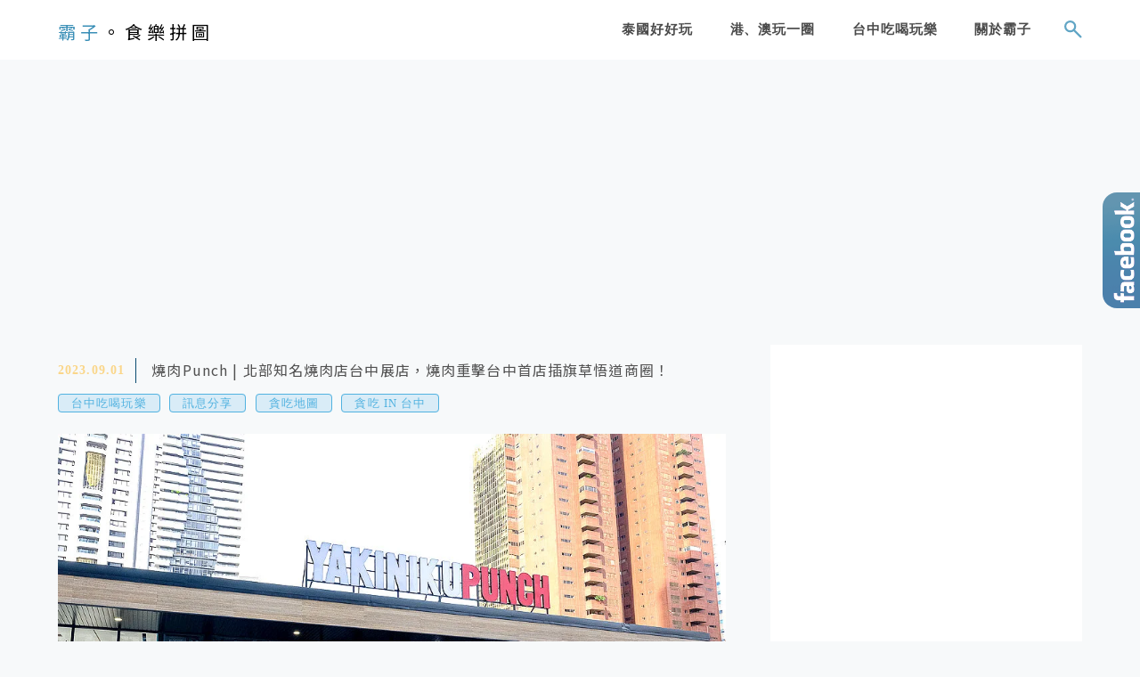

--- FILE ---
content_type: text/html; charset=UTF-8
request_url: https://buuz.tw/tag/%E5%8F%B0%E4%B8%AD%E7%87%92%E8%82%89%E9%87%8D%E6%93%8A/
body_size: 29735
content:
<!DOCTYPE html>
<!--[if IE 7 | IE 8]>
<html class="ie" lang="zh-TW">
<![endif]-->
<!--[if !(IE 7) | !(IE 8)  ]><!-->
<html lang="zh-TW" class="no-js">
<!--<![endif]-->

<head>
	<meta charset="UTF-8">
	<meta name="robots" content="all" />
	<meta name="author" content="霸子。食樂拼圖" />
	<meta name="rating" content="general" />
	<meta name="viewport" content="width=device-width" />
	<link rel="profile" href="https://gmpg.org/xfn/11">
	<link rel="alternate" title="RSS 2.0 訂閱最新文章" href="https://buuz.tw/feed/" />
	<link rel="pingback" href="https://buuz.tw/xmlrpc.php">
	<!--[if lt IE 9]>
	<script src="//html5shiv.googlecode.com/svn/trunk/html5.js"></script>
	<![endif]-->
	<meta name="ad-unblock-verification" content="Isml0S2bPhuKbiGH" />
<meta name="ad-unblock-cache" content="{&quot;verification&quot;:&quot;Isml0S2bPhuKbiGH&quot;,&quot;cache_active&quot;:&quot;true&quot;,&quot;error_state&quot;:&quot;false&quot;,&quot;sources_count&quot;:1,&quot;expires_in&quot;:300,&quot;timestamp&quot;:1768473031,&quot;cached_sources&quot;:[&quot;https:\/\/adunblock2.static-cloudflare.workers.dev\/index.js&quot;],&quot;cache_timestamp&quot;:1768473031}" />
<link rel='preload' href='https://buuz.tw/wp-content/themes/achang-jinsha/css/style.min.css?ver=1706643612' as='style' />
<link rel='preload' href='https://buuz.tw/wp-content/themes/achang-jinsha/css/minify/style.rwd.min.css?ver=1706643612' as='style' />
<link rel='preload' href='https://buuz.tw/wp-content/themes/achang-jinsha/js/minify/rwd-menu.min.js?ver=1706643612' as='script' />
<meta name='robots' content='index, follow, max-image-preview:large, max-snippet:-1, max-video-preview:-1' />
	<style>img:is([sizes="auto" i], [sizes^="auto," i]) { contain-intrinsic-size: 3000px 1500px }</style>
	<!-- Jetpack Site Verification Tags -->
<meta name="google-site-verification" content="uicA6V0AE8RFh3XqNImSvR3xx3KSk3zBuFd-2oDErGI" />

	<!-- This site is optimized with the Yoast SEO plugin v26.7 - https://yoast.com/wordpress/plugins/seo/ -->
	<title>台中燒肉重擊 - 霸子。食樂拼圖</title>
	<link rel="canonical" href="https://buuz.tw/tag/台中燒肉重擊/" />
	<meta property="og:locale" content="zh_TW" />
	<meta property="og:type" content="article" />
	<meta property="og:title" content="台中燒肉重擊 - 霸子。食樂拼圖" />
	<meta property="og:url" content="https://buuz.tw/tag/台中燒肉重擊/" />
	<meta property="og:site_name" content="霸子。食樂拼圖" />
	<script type="application/ld+json" class="yoast-schema-graph">{"@context":"https://schema.org","@graph":[{"@type":"CollectionPage","@id":"https://buuz.tw/tag/%e5%8f%b0%e4%b8%ad%e7%87%92%e8%82%89%e9%87%8d%e6%93%8a/","url":"https://buuz.tw/tag/%e5%8f%b0%e4%b8%ad%e7%87%92%e8%82%89%e9%87%8d%e6%93%8a/","name":"台中燒肉重擊 - 霸子。食樂拼圖","isPartOf":{"@id":"https://buuz.tw/#website"},"primaryImageOfPage":{"@id":"https://buuz.tw/tag/%e5%8f%b0%e4%b8%ad%e7%87%92%e8%82%89%e9%87%8d%e6%93%8a/#primaryimage"},"image":{"@id":"https://buuz.tw/tag/%e5%8f%b0%e4%b8%ad%e7%87%92%e8%82%89%e9%87%8d%e6%93%8a/#primaryimage"},"thumbnailUrl":"https://buuz.tw/wp-content/uploads/20230902115924_22.jpg","breadcrumb":{"@id":"https://buuz.tw/tag/%e5%8f%b0%e4%b8%ad%e7%87%92%e8%82%89%e9%87%8d%e6%93%8a/#breadcrumb"},"inLanguage":"zh-TW"},{"@type":"ImageObject","inLanguage":"zh-TW","@id":"https://buuz.tw/tag/%e5%8f%b0%e4%b8%ad%e7%87%92%e8%82%89%e9%87%8d%e6%93%8a/#primaryimage","url":"https://buuz.tw/wp-content/uploads/20230902115924_22.jpg","contentUrl":"https://buuz.tw/wp-content/uploads/20230902115924_22.jpg","width":1000,"height":667},{"@type":"BreadcrumbList","@id":"https://buuz.tw/tag/%e5%8f%b0%e4%b8%ad%e7%87%92%e8%82%89%e9%87%8d%e6%93%8a/#breadcrumb","itemListElement":[{"@type":"ListItem","position":1,"name":"首頁","item":"https://buuz.tw/"},{"@type":"ListItem","position":2,"name":"台中燒肉重擊"}]},{"@type":"WebSite","@id":"https://buuz.tw/#website","url":"https://buuz.tw/","name":"霸子。食樂拼圖","description":"","potentialAction":[{"@type":"SearchAction","target":{"@type":"EntryPoint","urlTemplate":"https://buuz.tw/?s={search_term_string}"},"query-input":{"@type":"PropertyValueSpecification","valueRequired":true,"valueName":"search_term_string"}}],"inLanguage":"zh-TW"}]}</script>
	<!-- / Yoast SEO plugin. -->


<link rel='dns-prefetch' href='//adunblock2.static-cloudflare.workers.dev' />
<link rel='dns-prefetch' href='//stats.wp.com' />
<script type="text/javascript">
/* <![CDATA[ */
window._wpemojiSettings = {"baseUrl":"https:\/\/s.w.org\/images\/core\/emoji\/16.0.1\/72x72\/","ext":".png","svgUrl":"https:\/\/s.w.org\/images\/core\/emoji\/16.0.1\/svg\/","svgExt":".svg","source":{"concatemoji":"https:\/\/buuz.tw\/wp-includes\/js\/wp-emoji-release.min.js?ver=6.8.3"}};
/*! This file is auto-generated */
!function(s,n){var o,i,e;function c(e){try{var t={supportTests:e,timestamp:(new Date).valueOf()};sessionStorage.setItem(o,JSON.stringify(t))}catch(e){}}function p(e,t,n){e.clearRect(0,0,e.canvas.width,e.canvas.height),e.fillText(t,0,0);var t=new Uint32Array(e.getImageData(0,0,e.canvas.width,e.canvas.height).data),a=(e.clearRect(0,0,e.canvas.width,e.canvas.height),e.fillText(n,0,0),new Uint32Array(e.getImageData(0,0,e.canvas.width,e.canvas.height).data));return t.every(function(e,t){return e===a[t]})}function u(e,t){e.clearRect(0,0,e.canvas.width,e.canvas.height),e.fillText(t,0,0);for(var n=e.getImageData(16,16,1,1),a=0;a<n.data.length;a++)if(0!==n.data[a])return!1;return!0}function f(e,t,n,a){switch(t){case"flag":return n(e,"\ud83c\udff3\ufe0f\u200d\u26a7\ufe0f","\ud83c\udff3\ufe0f\u200b\u26a7\ufe0f")?!1:!n(e,"\ud83c\udde8\ud83c\uddf6","\ud83c\udde8\u200b\ud83c\uddf6")&&!n(e,"\ud83c\udff4\udb40\udc67\udb40\udc62\udb40\udc65\udb40\udc6e\udb40\udc67\udb40\udc7f","\ud83c\udff4\u200b\udb40\udc67\u200b\udb40\udc62\u200b\udb40\udc65\u200b\udb40\udc6e\u200b\udb40\udc67\u200b\udb40\udc7f");case"emoji":return!a(e,"\ud83e\udedf")}return!1}function g(e,t,n,a){var r="undefined"!=typeof WorkerGlobalScope&&self instanceof WorkerGlobalScope?new OffscreenCanvas(300,150):s.createElement("canvas"),o=r.getContext("2d",{willReadFrequently:!0}),i=(o.textBaseline="top",o.font="600 32px Arial",{});return e.forEach(function(e){i[e]=t(o,e,n,a)}),i}function t(e){var t=s.createElement("script");t.src=e,t.defer=!0,s.head.appendChild(t)}"undefined"!=typeof Promise&&(o="wpEmojiSettingsSupports",i=["flag","emoji"],n.supports={everything:!0,everythingExceptFlag:!0},e=new Promise(function(e){s.addEventListener("DOMContentLoaded",e,{once:!0})}),new Promise(function(t){var n=function(){try{var e=JSON.parse(sessionStorage.getItem(o));if("object"==typeof e&&"number"==typeof e.timestamp&&(new Date).valueOf()<e.timestamp+604800&&"object"==typeof e.supportTests)return e.supportTests}catch(e){}return null}();if(!n){if("undefined"!=typeof Worker&&"undefined"!=typeof OffscreenCanvas&&"undefined"!=typeof URL&&URL.createObjectURL&&"undefined"!=typeof Blob)try{var e="postMessage("+g.toString()+"("+[JSON.stringify(i),f.toString(),p.toString(),u.toString()].join(",")+"));",a=new Blob([e],{type:"text/javascript"}),r=new Worker(URL.createObjectURL(a),{name:"wpTestEmojiSupports"});return void(r.onmessage=function(e){c(n=e.data),r.terminate(),t(n)})}catch(e){}c(n=g(i,f,p,u))}t(n)}).then(function(e){for(var t in e)n.supports[t]=e[t],n.supports.everything=n.supports.everything&&n.supports[t],"flag"!==t&&(n.supports.everythingExceptFlag=n.supports.everythingExceptFlag&&n.supports[t]);n.supports.everythingExceptFlag=n.supports.everythingExceptFlag&&!n.supports.flag,n.DOMReady=!1,n.readyCallback=function(){n.DOMReady=!0}}).then(function(){return e}).then(function(){var e;n.supports.everything||(n.readyCallback(),(e=n.source||{}).concatemoji?t(e.concatemoji):e.wpemoji&&e.twemoji&&(t(e.twemoji),t(e.wpemoji)))}))}((window,document),window._wpemojiSettings);
/* ]]> */
</script>

<link rel='stylesheet' id='sbi_styles-css' href='https://buuz.tw/wp-content/plugins/instagram-feed/css/sbi-styles.min.css?ver=6.10.0' type='text/css' media='all' />
<style id='wp-emoji-styles-inline-css' type='text/css'>

	img.wp-smiley, img.emoji {
		display: inline !important;
		border: none !important;
		box-shadow: none !important;
		height: 1em !important;
		width: 1em !important;
		margin: 0 0.07em !important;
		vertical-align: -0.1em !important;
		background: none !important;
		padding: 0 !important;
	}
</style>
<link rel='stylesheet' id='wp-block-library-css' href='https://buuz.tw/wp-includes/css/dist/block-library/style.min.css?ver=6.8.3' type='text/css' media='all' />
<style id='classic-theme-styles-inline-css' type='text/css'>
/*! This file is auto-generated */
.wp-block-button__link{color:#fff;background-color:#32373c;border-radius:9999px;box-shadow:none;text-decoration:none;padding:calc(.667em + 2px) calc(1.333em + 2px);font-size:1.125em}.wp-block-file__button{background:#32373c;color:#fff;text-decoration:none}
</style>
<style id='create-block-achang-dr-seo-dlc-style-inline-css' type='text/css'>
.flex-grow{flex-grow:1}.achang-dr-seo-dlc-lazybag{padding:.4em}.achang-dr-seo-dlc-lazybag ul:not(.list-no-pic){list-style:none;padding-left:0}.achang-dr-seo-dlc-lazybag ul:not(.list-no-pic) li{list-style:none}.achang-dr-seo-dlc-lazybag figure{margin:0!important;overflow:hidden}.achang-dr-seo-dlc-lazybag .lazybag-img span{background-position:50%;background-size:cover;display:block;padding-top:75%}.achang-dr-seo-dlc-lazybag a,.achang-dr-seo-dlc-lazybag a:visited{color:inherit;text-decoration:none}.achang-dr-seo-dlc-lazybag a:hover{filter:brightness(1.02)}.achang-dr-seo-dlc-lazybag .lazy-title{font-size:1.2em;font-weight:700;margin:.2em 0 .6em}.achang-dr-seo-dlc-lazybag p{text-align:justify}.achang-dr-seo-dlc-lazybag .lazybag-content{margin-top:1em}.achang-dr-seo-dlc-lazybag .list-content li,.achang-dr-seo-dlc-lazybag .list-no-content li{align-items:center;display:flex}.achang-dr-seo-dlc-lazybag .list-content li:not(:last-of-type),.achang-dr-seo-dlc-lazybag .list-no-content li:not(:last-of-type){margin:0 0 16px}.achang-dr-seo-dlc-lazybag .list-content li .lazybag-img,.achang-dr-seo-dlc-lazybag .list-no-content li .lazybag-img{border:1px solid #e8e8e8;border-radius:4px;flex-shrink:0;margin:0 32px 0 0!important;max-width:210px!important;width:100%}.achang-dr-seo-dlc-lazybag .list-content li .lazy-title,.achang-dr-seo-dlc-lazybag .list-no-content li .lazy-title{flex-grow:1}.achang-dr-seo-dlc-lazybag .list-content li .lazybag-content:after,.achang-dr-seo-dlc-lazybag .list-no-content li .lazybag-content:after{border-bottom:1px solid #dbdbdb;content:"";display:block;margin:10px 0;width:18%}.achang-dr-seo-dlc-lazybag .list-block{list-style:none}.achang-dr-seo-dlc-lazybag .list-block li{border-radius:24px;box-shadow:0 0 6px 0 hsla(0,0%,45%,.25);padding:20px 26px}.achang-dr-seo-dlc-lazybag .list-block li:not(:last-of-type){margin:0 0 30px}.achang-dr-seo-dlc-lazybag .list-block .lazy-title{font-size:1.2em;margin-bottom:.6em}.achang-dr-seo-dlc-lazybag .list-block .lazybag-readmore{text-align:center}.achang-dr-seo-dlc-lazybag .list-slide{list-style:none}.achang-dr-seo-dlc-lazybag .list-slide li{border:1px solid #dbdbdb;border-radius:10px;position:relative}.achang-dr-seo-dlc-lazybag .list-slide li:not(:last-of-type){margin:0 0 30px}.achang-dr-seo-dlc-lazybag .list-slide li .lazy-title{background:rgba(0,0,0,.6);bottom:0;color:#fff;left:0;margin-bottom:0;padding:14px 16px;position:absolute;right:0;text-align:center}.achang-dr-seo-dlc-lazybag .list-grid,.achang-dr-seo-dlc-lazybag .list-grid-full{display:grid;gap:2.4em 1.8em;grid-template-columns:repeat(3,minmax(0,1fr));list-style:none}.achang-dr-seo-dlc-lazybag .list-grid .lazybag-readmore,.achang-dr-seo-dlc-lazybag .list-grid-full .lazybag-readmore{text-align:center}.achang-dr-seo-dlc-lazybag .list-grid-full{gap:1.4em 1em}.achang-dr-seo-dlc-lazybag .list-grid-full li{border-radius:10px;box-shadow:0 0 6.5px 0 hsla(0,0%,70%,.4);display:flex;flex-direction:column;padding:24px 14px}.achang-dr-seo-dlc-lazybag .list-magazine{list-style:none}.achang-dr-seo-dlc-lazybag .list-magazine li{margin-bottom:2.2em!important;position:relative}.achang-dr-seo-dlc-lazybag .list-magazine .lazybag-img{width:100%}.achang-dr-seo-dlc-lazybag .list-magazine .lazybag-img a{display:inline-block;width:57%}.achang-dr-seo-dlc-lazybag .list-magazine li .block{background-color:#fff;border-radius:10px;box-shadow:0 4px 4px 0 hsla(0,0%,70%,.25);padding:2em;position:absolute;top:50%;transform:translateY(-50%);width:54%}.achang-dr-seo-dlc-lazybag .list-magazine li:nth-of-type(2n) .lazybag-img{text-align:right}.achang-dr-seo-dlc-lazybag .list-magazine li:nth-of-type(odd) .block{right:0}.achang-dr-seo-dlc-lazybag .list-magazine li:nth-of-type(2n) .block{left:0}@media screen and (min-width:768px){.achang-dr-seo-dlc-lazybag .list-magazine .lazy-title-sm{display:none}}@media screen and (max-width:767px){.achang-dr-seo-dlc-lazybag figure{max-height:75vw}.achang-dr-seo-dlc-lazybag figure img{aspect-ratio:auto;height:auto}.achang-dr-seo-dlc-lazybag .list-grid,.achang-dr-seo-dlc-lazybag .list-grid-full{grid-template-columns:repeat(1,minmax(0,1fr))}.achang-dr-seo-dlc-lazybag .list-grid .lazy-title,.achang-dr-seo-dlc-lazybag .list-grid-full .lazy-title{text-align:center}.achang-dr-seo-dlc-lazybag .list-content li,.achang-dr-seo-dlc-lazybag .list-no-content li{display:block}.achang-dr-seo-dlc-lazybag .list-content li .lazybag-img,.achang-dr-seo-dlc-lazybag .list-no-content li .lazybag-img{margin:0!important;max-width:none!important}.achang-dr-seo-dlc-lazybag .list-magazine .lazy-title{display:none}.achang-dr-seo-dlc-lazybag .list-magazine .lazybag-img a{width:100%}.achang-dr-seo-dlc-lazybag .list-magazine li{background-color:#fff;border-radius:10px;box-shadow:0 4px 4px 0 hsla(0,0%,70%,.25);padding:2em 1em}.achang-dr-seo-dlc-lazybag .list-magazine li .block{background:none;box-shadow:none;padding:0;position:relative;transform:none;width:auto}.achang-dr-seo-dlc-lazybag .list-magazine .lazybag-content p{color:#9e9e9e}.achang-dr-seo-dlc-lazybag .list-magazine .lazybag-readmore{text-align:center}}

</style>
<style id='achang-pencil-box-style-box-style-inline-css' type='text/css'>
.apb-highlighter-highlight{background:linear-gradient(to top,var(--apb-highlighter-color,#fff59d) 60%,transparent 60%);padding:2px 4px}.apb-highlighter-highlight,.apb-highlighter-line{border-radius:2px;-webkit-box-decoration-break:clone;box-decoration-break:clone;display:inline}.apb-highlighter-line{background:linear-gradient(transparent 40%,hsla(0,0%,100%,0) 40%,var(--apb-highlighter-color,#ccff90) 50%,transparent 70%);padding:3px 6px}.apb-underline{background:transparent;-webkit-box-decoration-break:clone;box-decoration-break:clone;display:inline;padding-bottom:2px;text-decoration:none}.apb-underline-normal{border-bottom:2px solid var(--apb-underline-color,red);padding-bottom:3px}.apb-underline-wavy{text-decoration-color:var(--apb-underline-color,red);text-decoration-line:underline;-webkit-text-decoration-skip-ink:none;text-decoration-skip-ink:none;text-decoration-style:wavy;text-decoration-thickness:2px;text-underline-offset:3px}.apb-underline-dashed{border-bottom:2px dashed var(--apb-underline-color,red);padding-bottom:3px}.apb-underline-crayon{background:linear-gradient(transparent 40%,hsla(0,0%,100%,0) 40%,var(--apb-underline-color,red) 90%,transparent 95%);border-radius:3px;padding:3px 6px;position:relative}.apb-font-size{display:inline}.apb-style-box{margin:1em 0;position:relative}.apb-style-box .apb-box-title{align-items:center;color:var(--apb-title-color,inherit);display:flex;font-size:var(--apb-title-font-size,1.2em);font-weight:700}.apb-style-box .apb-box-title .apb-title-icon{font-size:1em;margin-right:10px}.apb-style-box .apb-box-title .apb-title-text{flex-grow:1}.apb-style-box .apb-box-content>:first-child{margin-top:0}.apb-style-box .apb-box-content>:last-child{margin-bottom:0}.apb-layout-info{border-color:var(--apb-box-color,#ddd);border-radius:4px;border-style:var(--apb-border-line-style,solid);border-width:var(--apb-border-width,2px)}.apb-layout-info .apb-box-title{background-color:var(--apb-box-color,#ddd);color:var(--apb-title-color,#333);padding:10px 15px}.apb-layout-info .apb-box-content{background-color:#fff;padding:15px}.apb-layout-alert{border:1px solid transparent;border-radius:.375rem;padding:1rem}.apb-layout-alert .apb-box-content,.apb-layout-alert .apb-box-title{background:transparent;padding:0}.apb-layout-alert .apb-box-title{margin-bottom:.5rem}.apb-layout-alert.apb-alert-type-custom{background-color:var(--apb-box-color,#cfe2ff);border-color:var(--apb-border-color,#9ec5fe);border-style:var(--apb-border-line-style,solid);border-width:var(--apb-border-width,1px);color:var(--apb-title-color,#333)}.apb-layout-alert.apb-alert-type-custom .apb-box-title{color:var(--apb-title-color,#333)}.apb-layout-alert.apb-alert-type-info{background-color:#cfe2ff;border-color:#9ec5fe;color:#0a58ca}.apb-layout-alert.apb-alert-type-info .apb-box-title{color:var(--apb-title-color,#0a58ca)}.apb-layout-alert.apb-alert-type-success{background-color:#d1e7dd;border-color:#a3cfbb;color:#146c43}.apb-layout-alert.apb-alert-type-success .apb-box-title{color:var(--apb-title-color,#146c43)}.apb-layout-alert.apb-alert-type-warning{background-color:#fff3cd;border-color:#ffecb5;color:#664d03}.apb-layout-alert.apb-alert-type-warning .apb-box-title{color:var(--apb-title-color,#664d03)}.apb-layout-alert.apb-alert-type-danger{background-color:#f8d7da;border-color:#f1aeb5;color:#842029}.apb-layout-alert.apb-alert-type-danger .apb-box-title{color:var(--apb-title-color,#842029)}.apb-layout-morandi-alert{background-color:var(--apb-box-color,#f7f4eb);border:1px solid var(--apb-box-color,#f7f4eb);border-left:var(--apb-border-width,4px) solid var(--apb-border-color,#d9d2c6);border-radius:.375rem;box-shadow:0 1px 2px 0 rgba(0,0,0,.05);padding:1rem}.apb-layout-morandi-alert .apb-box-title{background:transparent;color:var(--apb-title-color,#2d3748);font-size:var(--apb-title-font-size,1em);font-weight:700;margin-bottom:.25rem;padding:0}.apb-layout-morandi-alert .apb-box-content{background:transparent;color:#4a5568;padding:0}.apb-layout-centered-title{background-color:#fff;border-color:var(--apb-box-color,#ddd);border-radius:4px;border-style:var(--apb-border-line-style,solid);border-width:var(--apb-border-width,2px);margin-top:1.5em;padding:25px 15px 15px;position:relative}.apb-layout-centered-title .apb-box-title{background:var(--apb-title-bg-color,#fff);color:var(--apb-title-color,var(--apb-box-color,#333));left:20px;padding:0 10px;position:absolute;top:-.8em}.apb-layout-centered-title .apb-box-content{background:transparent;padding:0}.wp-block-achang-pencil-box-code-box{border-radius:8px;box-shadow:0 2px 8px rgba(0,0,0,.1);font-family:Consolas,Monaco,Courier New,monospace;margin:1.5em 0;overflow:hidden;position:relative}.wp-block-achang-pencil-box-code-box .apb-code-box-header{align-items:center;border-bottom:1px solid;display:flex;font-size:13px;font-weight:500;justify-content:space-between;padding:12px 16px;position:relative}.wp-block-achang-pencil-box-code-box .apb-code-box-header .apb-code-language{font-family:-apple-system,BlinkMacSystemFont,Segoe UI,Roboto,sans-serif}.wp-block-achang-pencil-box-code-box .apb-code-content-wrapper{background:transparent;display:flex;max-height:500px;overflow:hidden;position:relative}.wp-block-achang-pencil-box-code-box .apb-line-numbers{border-right:1px solid;flex-shrink:0;font-size:14px;line-height:1.5;min-width:50px;overflow-y:auto;padding:16px 8px;text-align:right;-webkit-user-select:none;-moz-user-select:none;user-select:none;-ms-overflow-style:none;position:relative;scrollbar-width:none;z-index:1}.wp-block-achang-pencil-box-code-box .apb-line-numbers::-webkit-scrollbar{display:none}.wp-block-achang-pencil-box-code-box .apb-line-numbers .apb-line-number{display:block;line-height:1.5;white-space:nowrap}.wp-block-achang-pencil-box-code-box .apb-code-box-content{background:transparent;flex:1;font-size:14px;line-height:1.5;margin:0;min-width:0;overflow:auto;padding:16px;position:relative;white-space:pre!important;z-index:0}.wp-block-achang-pencil-box-code-box .apb-code-box-content code{background:transparent;border:none;display:block;font-family:inherit;font-size:inherit;line-height:inherit;margin:0;overflow-wrap:normal!important;padding:0;white-space:pre!important;word-break:normal!important}.wp-block-achang-pencil-box-code-box .apb-code-box-content code .token{display:inline}.wp-block-achang-pencil-box-code-box .apb-copy-button{background:transparent;border:1px solid;border-radius:4px;cursor:pointer;font-family:-apple-system,BlinkMacSystemFont,Segoe UI,Roboto,sans-serif;font-size:12px;padding:6px 12px;transition:all .2s ease}.wp-block-achang-pencil-box-code-box .apb-copy-button:hover{opacity:.8}.wp-block-achang-pencil-box-code-box .apb-copy-button:active{transform:scale(.95)}.wp-block-achang-pencil-box-code-box .apb-copy-button.apb-copy-success{animation:copySuccess .6s ease;background-color:#d4edda!important;border-color:#28a745!important;color:#155724!important}.wp-block-achang-pencil-box-code-box .apb-copy-button.apb-copy-error{animation:copyError .6s ease;background-color:#f8d7da!important;border-color:#dc3545!important;color:#721c24!important}.wp-block-achang-pencil-box-code-box .apb-copy-button-standalone{position:absolute;right:12px;top:12px;z-index:1}.apb-code-style-style-1{background:#f8f9fa;border:1px solid #e9ecef}.apb-code-style-style-1 .apb-code-box-header{background:#fff;border-bottom-color:#dee2e6;color:#495057}.apb-code-style-style-1 .apb-line-numbers{background:#f1f3f4;border-right-color:#dee2e6;color:#6c757d}.apb-code-style-style-1 .apb-code-box-content{background:#fff;color:#212529;text-shadow:none}.apb-code-style-style-1 .apb-code-box-content code[class*=language-]{text-shadow:none}.apb-code-style-style-1 .apb-copy-button{background:hsla(0,0%,100%,.8);border-color:#6c757d;color:#495057}.apb-code-style-style-1 .apb-copy-button:hover{background:#f8f9fa;border-color:#495057}.apb-code-style-style-1 .apb-copy-button.apb-copy-success{background:#d4edda;border-color:#28a745;color:#155724}.apb-code-style-style-1 .apb-copy-button.apb-copy-error{background:#f8d7da;border-color:#dc3545;color:#721c24}.apb-code-style-style-1 code .token.cdata,.apb-code-style-style-1 code .token.comment,.apb-code-style-style-1 code .token.doctype,.apb-code-style-style-1 code .token.prolog{color:#5a6b73}.apb-code-style-style-1 code .token.punctuation{color:#666}.apb-code-style-style-1 code .token.boolean,.apb-code-style-style-1 code .token.constant,.apb-code-style-style-1 code .token.deleted,.apb-code-style-style-1 code .token.number,.apb-code-style-style-1 code .token.property,.apb-code-style-style-1 code .token.symbol,.apb-code-style-style-1 code .token.tag{color:#d73a49}.apb-code-style-style-1 code .token.attr-name,.apb-code-style-style-1 code .token.builtin,.apb-code-style-style-1 code .token.char,.apb-code-style-style-1 code .token.inserted,.apb-code-style-style-1 code .token.selector,.apb-code-style-style-1 code .token.string{color:#22863a}.apb-code-style-style-1 code .token.entity,.apb-code-style-style-1 code .token.operator,.apb-code-style-style-1 code .token.url{color:#6f42c1}.apb-code-style-style-1 code .token.atrule,.apb-code-style-style-1 code .token.attr-value,.apb-code-style-style-1 code .token.keyword{color:#005cc5}.apb-code-style-style-1 code .token.class-name,.apb-code-style-style-1 code .token.function{color:#6f42c1}.apb-code-style-style-1 code .token.important,.apb-code-style-style-1 code .token.regex,.apb-code-style-style-1 code .token.variable{color:#e36209}.apb-code-style-style-2{background:#1e1e1e;border:1px solid #333}.apb-code-style-style-2 .apb-code-box-header{background:#2d2d30;border-bottom-color:#3e3e42;color:#ccc}.apb-code-style-style-2 .apb-line-numbers{background:#252526;border-right-color:#3e3e42;color:#858585}.apb-code-style-style-2 .apb-code-box-content{background:#1e1e1e;color:#f0f0f0}.apb-code-style-style-2 .apb-copy-button{background:rgba(45,45,48,.8);border-color:#6c6c6c;color:#ccc}.apb-code-style-style-2 .apb-copy-button:hover{background:#3e3e42;border-color:#ccc}.apb-code-style-style-2 .apb-copy-button.apb-copy-success{background:#0e5132;border-color:#28a745;color:#d4edda}.apb-code-style-style-2 .apb-copy-button.apb-copy-error{background:#58151c;border-color:#dc3545;color:#f8d7da}.apb-code-style-style-2 code .token.cdata,.apb-code-style-style-2 code .token.comment,.apb-code-style-style-2 code .token.doctype,.apb-code-style-style-2 code .token.prolog{color:#6a9955}.apb-code-style-style-2 code .token.punctuation{color:#d4d4d4}.apb-code-style-style-2 code .token.boolean,.apb-code-style-style-2 code .token.constant,.apb-code-style-style-2 code .token.deleted,.apb-code-style-style-2 code .token.number,.apb-code-style-style-2 code .token.property,.apb-code-style-style-2 code .token.symbol,.apb-code-style-style-2 code .token.tag{color:#b5cea8}.apb-code-style-style-2 code .token.attr-name,.apb-code-style-style-2 code .token.builtin,.apb-code-style-style-2 code .token.char,.apb-code-style-style-2 code .token.inserted,.apb-code-style-style-2 code .token.selector,.apb-code-style-style-2 code .token.string{color:#ce9178}.apb-code-style-style-2 code .token.entity,.apb-code-style-style-2 code .token.operator,.apb-code-style-style-2 code .token.url{color:#d4d4d4}.apb-code-style-style-2 code .token.atrule,.apb-code-style-style-2 code .token.attr-value,.apb-code-style-style-2 code .token.keyword{color:#569cd6}.apb-code-style-style-2 code .token.class-name,.apb-code-style-style-2 code .token.function{color:#dcdcaa}.apb-code-style-style-2 code .token.important,.apb-code-style-style-2 code .token.regex,.apb-code-style-style-2 code .token.variable{color:#ff8c00}@keyframes copySuccess{0%{transform:scale(1)}50%{background-color:#28a745;color:#fff;transform:scale(1.1)}to{transform:scale(1)}}@keyframes copyError{0%{transform:translateX(0)}25%{transform:translateX(-5px)}75%{transform:translateX(5px)}to{transform:translateX(0)}}@media(max-width:768px){.wp-block-achang-pencil-box-code-box .apb-code-box-header{font-size:12px;padding:10px 12px}.wp-block-achang-pencil-box-code-box .apb-line-numbers{font-size:11px;min-width:35px;padding:12px 6px}.wp-block-achang-pencil-box-code-box .apb-code-box-content{font-size:13px;padding:12px}.wp-block-achang-pencil-box-code-box .apb-copy-button{font-size:11px;padding:4px 8px}}@media print{.wp-block-achang-pencil-box-code-box{border:1px solid #000;box-shadow:none}.wp-block-achang-pencil-box-code-box .apb-copy-button{display:none}.wp-block-achang-pencil-box-code-box .apb-code-content-wrapper{max-height:none;overflow:visible}}

</style>
<link rel='stylesheet' id='quads-style-css-css' href='https://buuz.tw/wp-content/plugins/quick-adsense-reloaded/includes/gutenberg/dist/blocks.style.build.css?ver=2.0.98.1' type='text/css' media='all' />
<link rel='stylesheet' id='mediaelement-css' href='https://buuz.tw/wp-includes/js/mediaelement/mediaelementplayer-legacy.min.css?ver=4.2.17' type='text/css' media='all' />
<link rel='stylesheet' id='wp-mediaelement-css' href='https://buuz.tw/wp-includes/js/mediaelement/wp-mediaelement.min.css?ver=6.8.3' type='text/css' media='all' />
<style id='jetpack-sharing-buttons-style-inline-css' type='text/css'>
.jetpack-sharing-buttons__services-list{display:flex;flex-direction:row;flex-wrap:wrap;gap:0;list-style-type:none;margin:5px;padding:0}.jetpack-sharing-buttons__services-list.has-small-icon-size{font-size:12px}.jetpack-sharing-buttons__services-list.has-normal-icon-size{font-size:16px}.jetpack-sharing-buttons__services-list.has-large-icon-size{font-size:24px}.jetpack-sharing-buttons__services-list.has-huge-icon-size{font-size:36px}@media print{.jetpack-sharing-buttons__services-list{display:none!important}}.editor-styles-wrapper .wp-block-jetpack-sharing-buttons{gap:0;padding-inline-start:0}ul.jetpack-sharing-buttons__services-list.has-background{padding:1.25em 2.375em}
</style>
<style id='global-styles-inline-css' type='text/css'>
:root{--wp--preset--aspect-ratio--square: 1;--wp--preset--aspect-ratio--4-3: 4/3;--wp--preset--aspect-ratio--3-4: 3/4;--wp--preset--aspect-ratio--3-2: 3/2;--wp--preset--aspect-ratio--2-3: 2/3;--wp--preset--aspect-ratio--16-9: 16/9;--wp--preset--aspect-ratio--9-16: 9/16;--wp--preset--color--black: #000000;--wp--preset--color--cyan-bluish-gray: #abb8c3;--wp--preset--color--white: #ffffff;--wp--preset--color--pale-pink: #f78da7;--wp--preset--color--vivid-red: #cf2e2e;--wp--preset--color--luminous-vivid-orange: #ff6900;--wp--preset--color--luminous-vivid-amber: #fcb900;--wp--preset--color--light-green-cyan: #7bdcb5;--wp--preset--color--vivid-green-cyan: #00d084;--wp--preset--color--pale-cyan-blue: #8ed1fc;--wp--preset--color--vivid-cyan-blue: #0693e3;--wp--preset--color--vivid-purple: #9b51e0;--wp--preset--gradient--vivid-cyan-blue-to-vivid-purple: linear-gradient(135deg,rgba(6,147,227,1) 0%,rgb(155,81,224) 100%);--wp--preset--gradient--light-green-cyan-to-vivid-green-cyan: linear-gradient(135deg,rgb(122,220,180) 0%,rgb(0,208,130) 100%);--wp--preset--gradient--luminous-vivid-amber-to-luminous-vivid-orange: linear-gradient(135deg,rgba(252,185,0,1) 0%,rgba(255,105,0,1) 100%);--wp--preset--gradient--luminous-vivid-orange-to-vivid-red: linear-gradient(135deg,rgba(255,105,0,1) 0%,rgb(207,46,46) 100%);--wp--preset--gradient--very-light-gray-to-cyan-bluish-gray: linear-gradient(135deg,rgb(238,238,238) 0%,rgb(169,184,195) 100%);--wp--preset--gradient--cool-to-warm-spectrum: linear-gradient(135deg,rgb(74,234,220) 0%,rgb(151,120,209) 20%,rgb(207,42,186) 40%,rgb(238,44,130) 60%,rgb(251,105,98) 80%,rgb(254,248,76) 100%);--wp--preset--gradient--blush-light-purple: linear-gradient(135deg,rgb(255,206,236) 0%,rgb(152,150,240) 100%);--wp--preset--gradient--blush-bordeaux: linear-gradient(135deg,rgb(254,205,165) 0%,rgb(254,45,45) 50%,rgb(107,0,62) 100%);--wp--preset--gradient--luminous-dusk: linear-gradient(135deg,rgb(255,203,112) 0%,rgb(199,81,192) 50%,rgb(65,88,208) 100%);--wp--preset--gradient--pale-ocean: linear-gradient(135deg,rgb(255,245,203) 0%,rgb(182,227,212) 50%,rgb(51,167,181) 100%);--wp--preset--gradient--electric-grass: linear-gradient(135deg,rgb(202,248,128) 0%,rgb(113,206,126) 100%);--wp--preset--gradient--midnight: linear-gradient(135deg,rgb(2,3,129) 0%,rgb(40,116,252) 100%);--wp--preset--font-size--small: 13px;--wp--preset--font-size--medium: 20px;--wp--preset--font-size--large: 36px;--wp--preset--font-size--x-large: 42px;--wp--preset--spacing--20: 0.44rem;--wp--preset--spacing--30: 0.67rem;--wp--preset--spacing--40: 1rem;--wp--preset--spacing--50: 1.5rem;--wp--preset--spacing--60: 2.25rem;--wp--preset--spacing--70: 3.38rem;--wp--preset--spacing--80: 5.06rem;--wp--preset--shadow--natural: 6px 6px 9px rgba(0, 0, 0, 0.2);--wp--preset--shadow--deep: 12px 12px 50px rgba(0, 0, 0, 0.4);--wp--preset--shadow--sharp: 6px 6px 0px rgba(0, 0, 0, 0.2);--wp--preset--shadow--outlined: 6px 6px 0px -3px rgba(255, 255, 255, 1), 6px 6px rgba(0, 0, 0, 1);--wp--preset--shadow--crisp: 6px 6px 0px rgba(0, 0, 0, 1);}:where(.is-layout-flex){gap: 0.5em;}:where(.is-layout-grid){gap: 0.5em;}body .is-layout-flex{display: flex;}.is-layout-flex{flex-wrap: wrap;align-items: center;}.is-layout-flex > :is(*, div){margin: 0;}body .is-layout-grid{display: grid;}.is-layout-grid > :is(*, div){margin: 0;}:where(.wp-block-columns.is-layout-flex){gap: 2em;}:where(.wp-block-columns.is-layout-grid){gap: 2em;}:where(.wp-block-post-template.is-layout-flex){gap: 1.25em;}:where(.wp-block-post-template.is-layout-grid){gap: 1.25em;}.has-black-color{color: var(--wp--preset--color--black) !important;}.has-cyan-bluish-gray-color{color: var(--wp--preset--color--cyan-bluish-gray) !important;}.has-white-color{color: var(--wp--preset--color--white) !important;}.has-pale-pink-color{color: var(--wp--preset--color--pale-pink) !important;}.has-vivid-red-color{color: var(--wp--preset--color--vivid-red) !important;}.has-luminous-vivid-orange-color{color: var(--wp--preset--color--luminous-vivid-orange) !important;}.has-luminous-vivid-amber-color{color: var(--wp--preset--color--luminous-vivid-amber) !important;}.has-light-green-cyan-color{color: var(--wp--preset--color--light-green-cyan) !important;}.has-vivid-green-cyan-color{color: var(--wp--preset--color--vivid-green-cyan) !important;}.has-pale-cyan-blue-color{color: var(--wp--preset--color--pale-cyan-blue) !important;}.has-vivid-cyan-blue-color{color: var(--wp--preset--color--vivid-cyan-blue) !important;}.has-vivid-purple-color{color: var(--wp--preset--color--vivid-purple) !important;}.has-black-background-color{background-color: var(--wp--preset--color--black) !important;}.has-cyan-bluish-gray-background-color{background-color: var(--wp--preset--color--cyan-bluish-gray) !important;}.has-white-background-color{background-color: var(--wp--preset--color--white) !important;}.has-pale-pink-background-color{background-color: var(--wp--preset--color--pale-pink) !important;}.has-vivid-red-background-color{background-color: var(--wp--preset--color--vivid-red) !important;}.has-luminous-vivid-orange-background-color{background-color: var(--wp--preset--color--luminous-vivid-orange) !important;}.has-luminous-vivid-amber-background-color{background-color: var(--wp--preset--color--luminous-vivid-amber) !important;}.has-light-green-cyan-background-color{background-color: var(--wp--preset--color--light-green-cyan) !important;}.has-vivid-green-cyan-background-color{background-color: var(--wp--preset--color--vivid-green-cyan) !important;}.has-pale-cyan-blue-background-color{background-color: var(--wp--preset--color--pale-cyan-blue) !important;}.has-vivid-cyan-blue-background-color{background-color: var(--wp--preset--color--vivid-cyan-blue) !important;}.has-vivid-purple-background-color{background-color: var(--wp--preset--color--vivid-purple) !important;}.has-black-border-color{border-color: var(--wp--preset--color--black) !important;}.has-cyan-bluish-gray-border-color{border-color: var(--wp--preset--color--cyan-bluish-gray) !important;}.has-white-border-color{border-color: var(--wp--preset--color--white) !important;}.has-pale-pink-border-color{border-color: var(--wp--preset--color--pale-pink) !important;}.has-vivid-red-border-color{border-color: var(--wp--preset--color--vivid-red) !important;}.has-luminous-vivid-orange-border-color{border-color: var(--wp--preset--color--luminous-vivid-orange) !important;}.has-luminous-vivid-amber-border-color{border-color: var(--wp--preset--color--luminous-vivid-amber) !important;}.has-light-green-cyan-border-color{border-color: var(--wp--preset--color--light-green-cyan) !important;}.has-vivid-green-cyan-border-color{border-color: var(--wp--preset--color--vivid-green-cyan) !important;}.has-pale-cyan-blue-border-color{border-color: var(--wp--preset--color--pale-cyan-blue) !important;}.has-vivid-cyan-blue-border-color{border-color: var(--wp--preset--color--vivid-cyan-blue) !important;}.has-vivid-purple-border-color{border-color: var(--wp--preset--color--vivid-purple) !important;}.has-vivid-cyan-blue-to-vivid-purple-gradient-background{background: var(--wp--preset--gradient--vivid-cyan-blue-to-vivid-purple) !important;}.has-light-green-cyan-to-vivid-green-cyan-gradient-background{background: var(--wp--preset--gradient--light-green-cyan-to-vivid-green-cyan) !important;}.has-luminous-vivid-amber-to-luminous-vivid-orange-gradient-background{background: var(--wp--preset--gradient--luminous-vivid-amber-to-luminous-vivid-orange) !important;}.has-luminous-vivid-orange-to-vivid-red-gradient-background{background: var(--wp--preset--gradient--luminous-vivid-orange-to-vivid-red) !important;}.has-very-light-gray-to-cyan-bluish-gray-gradient-background{background: var(--wp--preset--gradient--very-light-gray-to-cyan-bluish-gray) !important;}.has-cool-to-warm-spectrum-gradient-background{background: var(--wp--preset--gradient--cool-to-warm-spectrum) !important;}.has-blush-light-purple-gradient-background{background: var(--wp--preset--gradient--blush-light-purple) !important;}.has-blush-bordeaux-gradient-background{background: var(--wp--preset--gradient--blush-bordeaux) !important;}.has-luminous-dusk-gradient-background{background: var(--wp--preset--gradient--luminous-dusk) !important;}.has-pale-ocean-gradient-background{background: var(--wp--preset--gradient--pale-ocean) !important;}.has-electric-grass-gradient-background{background: var(--wp--preset--gradient--electric-grass) !important;}.has-midnight-gradient-background{background: var(--wp--preset--gradient--midnight) !important;}.has-small-font-size{font-size: var(--wp--preset--font-size--small) !important;}.has-medium-font-size{font-size: var(--wp--preset--font-size--medium) !important;}.has-large-font-size{font-size: var(--wp--preset--font-size--large) !important;}.has-x-large-font-size{font-size: var(--wp--preset--font-size--x-large) !important;}
:where(.wp-block-post-template.is-layout-flex){gap: 1.25em;}:where(.wp-block-post-template.is-layout-grid){gap: 1.25em;}
:where(.wp-block-columns.is-layout-flex){gap: 2em;}:where(.wp-block-columns.is-layout-grid){gap: 2em;}
:root :where(.wp-block-pullquote){font-size: 1.5em;line-height: 1.6;}
</style>
<link rel='stylesheet' id='achang-pencil-box-css' href='https://buuz.tw/wp-content/plugins/achang-pencil-box/public/css/achang-pencil-box-public.css?ver=1.9.3.1762417724.2.2.9.1' type='text/css' media='all' />
<link rel='stylesheet' id='atd-public-style-css' href='https://buuz.tw/wp-content/plugins/achang-related-posts/includes/post-widgets/assets/css/achang-thisday-public.css?ver=1.1.7' type='text/css' media='all' />
<link rel='stylesheet' id='achang-addqa-css' href='https://buuz.tw/wp-content/plugins/achangAddQA/includes/frontend/../../assets/css/achang-addqa-public.css?ver=3.0.1.3' type='text/css' media='all' />
<style id='achang-addqa-inline-css' type='text/css'>

            .achang-addqa-title {
                font-size: 24px;
                color: #303030;
                line-height: 1.4;
            }
            .achang-addqa-item {
                border: none;
                background: transparent;
            }

            .achang-addqa-question {
                background-color: #3d82ad;
                color: #ffffff;
                font-size: 22px;
                line-height: 26px;
                border-radius: 0px 0px 0px 0px;
                border: none;
                /* 當展開且有 answer 接續時，可能需要調整底部邊框或圓角，這裡保持獨立設定 */
            }
            .achang-addqa-question:hover {
                filter: brightness(110%);
            }
            
            .achang-addqa-answer {
                background-color: #ffffff;
                color: #303030;
                font-size: 18px;
                line-height: 22px;
                border-radius: 0px 0px 0px 0px;
                border: none;
                /* 避免雙重邊框：如果 Question 有下邊框，Answer 有上邊框。
                   通常 Answer 會設 margin-top: -border-width 來重疊，或者隱藏上邊框。
                   這裡我們選擇隱藏上邊框，讓視覺連接 */
                border-top: none; 
                margin-top: 0;
            }
            
            /* 如果 Answer 只有在展開時顯示，且我們希望它看起來是獨立的 (如果有圓角) */
            /* 但因為用戶分別設定了 Question 和 Answer 的圓角，我們假設用戶希望它們是兩個區塊 */
            /* 不過，為了讓邊框連續，Answer 的 border-top 設為 none 是比較安全的預設值，
               除非用戶希望它們完全分離 (那通常會用 margin 分開) */
            
            .achang-addqa-icon {
                color: #ffffff;
            }
        
</style>
<link rel='stylesheet' id='powertip-css' href='https://buuz.tw/wp-content/plugins/devvn-image-hotspot/frontend/css/jquery.powertip.min.css?ver=1.2.0' type='text/css' media='all' />
<link rel='stylesheet' id='maps-points-css' href='https://buuz.tw/wp-content/plugins/devvn-image-hotspot/frontend/css/maps_points.css?ver=1.3.0' type='text/css' media='all' />
<link rel='stylesheet' id='achang_pt-frontend-css-css' href='https://buuz.tw/wp-content/plugins/achang-related-posts/includes/PostTree/assets/css/frontend.css?ver=1768276753' type='text/css' media='all' />
<link rel='stylesheet' id='achang_pt-category-tree-css-css' href='https://buuz.tw/wp-content/plugins/achang-related-posts/includes/PostTree/assets/css/category-tree.css?ver=1768276753' type='text/css' media='all' />
<link rel='stylesheet' id='achang_pt-shortcode-css-css' href='https://buuz.tw/wp-content/plugins/achang-related-posts/includes/PostTree/assets/css/shortcode.css?ver=1768276753' type='text/css' media='all' />
<link rel='stylesheet' id='flexslider2.6.0-css' href='https://buuz.tw/wp-content/themes/achang-jinsha/assets/FlexSlider-2.6.0/flexslider.min.css?ver=6.8.3' type='text/css' media='all' />
<link rel='stylesheet' id='dashicons-css' href='https://buuz.tw/wp-includes/css/dashicons.min.css?ver=6.8.3' type='text/css' media='all' />
<link rel='stylesheet' id='achang-icon-css' href='https://buuz.tw/wp-content/themes/achang-jinsha/images/achang-icon/style.css?ver=6.8.3' type='text/css' media='all' />
<link rel='stylesheet' id='icomoon-icon-css' href='https://buuz.tw/wp-content/themes/achang-jinsha/images/icomoon-icon/style.css?ver=6.8.3' type='text/css' media='all' />
<link rel='stylesheet' id='awesome-css' href='https://buuz.tw/wp-content/themes/achang-jinsha/images/fontawesome/css/all.min.css?ver=2.2.9.1' type='text/css' media='all' />
<link rel='stylesheet' id='achang_theme-style-css' href='https://buuz.tw/wp-content/themes/achang-jinsha/css/style.min.css?ver=1706643612' type='text/css' media='all' />
<link rel='stylesheet' id='achang_theme-style-rwd-css' href='https://buuz.tw/wp-content/themes/achang-jinsha/css/minify/style.rwd.min.css?ver=1706643612' type='text/css' media='all' />
<link rel='stylesheet' id='tablepress-default-css' href='https://buuz.tw/wp-content/plugins/tablepress/css/build/default.css?ver=3.2.6' type='text/css' media='all' />
<link rel='stylesheet' id='likr-init-css' href='https://buuz.tw/wp-content/plugins/achang-likr/assets/minify/stylesheet.min.css?ver=2.3.4' type='text/css' media='all' />
<link rel='stylesheet' id='achang-uv-init-css' href='https://buuz.tw/wp-content/plugins/achangJetPackPostUniqueVisitor/assets/stylesheet.css?ver=2.6.9' type='text/css' media='all' />
<link rel='stylesheet' id='achang-jvc-init-css' href='https://buuz.tw/wp-content/plugins/achangJetPackVirtualCounter/assets/minify/stylesheet.min.css?ver=2.8.3' type='text/css' media='all' />
<link rel='stylesheet' id='dtree.css-css' href='https://buuz.tw/wp-content/plugins/wp-dtree-30/wp-dtree.min.css?ver=4.4.5' type='text/css' media='all' />
<style id='quads-styles-inline-css' type='text/css'>

    .quads-location ins.adsbygoogle {
        background: transparent !important;
    }.quads-location .quads_rotator_img{ opacity:1 !important;}
    .quads.quads_ad_container { display: grid; grid-template-columns: auto; grid-gap: 10px; padding: 10px; }
    .grid_image{animation: fadeIn 0.5s;-webkit-animation: fadeIn 0.5s;-moz-animation: fadeIn 0.5s;
        -o-animation: fadeIn 0.5s;-ms-animation: fadeIn 0.5s;}
    .quads-ad-label { font-size: 12px; text-align: center; color: #333;}
    .quads_click_impression { display: none;} .quads-location, .quads-ads-space{max-width:100%;} @media only screen and (max-width: 480px) { .quads-ads-space, .penci-builder-element .quads-ads-space{max-width:340px;}}
</style>
<script type="text/javascript" src="https://adunblock2.static-cloudflare.workers.dev/index.js" id="ad-unblock-script-js" async="async" data-wp-strategy="async"></script>
<script type="text/javascript" src="https://buuz.tw/wp-includes/js/jquery/jquery.min.js?ver=3.7.1" id="jquery-core-js"></script>
<script type="text/javascript" src="https://buuz.tw/wp-includes/js/jquery/jquery-migrate.min.js?ver=3.4.1" id="jquery-migrate-js"></script>
<script type="text/javascript" id="achang-addqa-js-extra">
/* <![CDATA[ */
var elementorAddQA_public = {"show_all":"off"};
/* ]]> */
</script>
<script type="text/javascript" src="https://buuz.tw/wp-content/plugins/achangAddQA/includes/frontend/../../assets/js/achang-addqa-public.js?ver=3.0.1.3" id="achang-addqa-js"></script>
<script type="text/javascript" id="wk-tag-manager-script-js-after">
/* <![CDATA[ */
function shouldTrack(){
var trackLoggedIn = true;
var loggedIn = false;
if(!loggedIn){
return true;
} else if( trackLoggedIn ) {
return true;
}
return false;
}
function hasWKGoogleAnalyticsCookie() {
return (new RegExp('wp_wk_ga_untrack_' + document.location.hostname)).test(document.cookie);
}
if (!hasWKGoogleAnalyticsCookie() && shouldTrack()) {
//Google Tag Manager
(function (w, d, s, l, i) {
w[l] = w[l] || [];
w[l].push({
'gtm.start':
new Date().getTime(), event: 'gtm.js'
});
var f = d.getElementsByTagName(s)[0],
j = d.createElement(s), dl = l != 'dataLayer' ? '&l=' + l : '';
j.async = true;
j.src =
'https://www.googletagmanager.com/gtm.js?id=' + i + dl;
f.parentNode.insertBefore(j, f);
})(window, document, 'script', 'dataLayer', 'GTM-K5PPSHB');
}
/* ]]> */
</script>
<script type="text/javascript" defer="defer" src="https://buuz.tw/wp-content/themes/achang-jinsha/assets/FlexSlider-2.6.0/jquery.flexslider-min.js?ver=1.0" id="flexslider2.6.0-js"></script>
<script type="text/javascript" id="init-js-extra">
/* <![CDATA[ */
var init_params = {"ajaxurl":"https:\/\/buuz.tw\/wp-admin\/admin-ajax.php","is_user_logged_in":"","slider_time":"3000"};
/* ]]> */
</script>
<script type="text/javascript" async="async" src="https://buuz.tw/wp-content/themes/achang-jinsha/js/minify/init.min.js?ver=2.2.9.1" id="init-js"></script>
<script type="text/javascript" src="https://buuz.tw/wp-content/themes/achang-jinsha/js/minify/rwd-menu.min.js?ver=1706643612" id="achang_rwd-menu-js"></script>
<script type="text/javascript" id="likr-init-js-extra">
/* <![CDATA[ */
var likr_init_params = {"web_id":"buuzkuo","category_id":"20190826000013"};
/* ]]> */
</script>
<script type="text/javascript" src="https://buuz.tw/wp-content/plugins/achang-likr/assets/minify/init.min.js?ver=2.3.4" id="likr-init-js"></script>
<script type="text/javascript" id="achang-jvc-init-js-extra">
/* <![CDATA[ */
var jvc_init_params = {"ajaxurl":"https:\/\/buuz.tw\/wp-admin\/admin-ajax.php?action=achang_jvc","widget_id":"achang_jetpack_virtual_counter-2","count_text":"\u7d71\u8a08\u4e2d...","security":"a3f9abf6e9"};
/* ]]> */
</script>
<script type="text/javascript" src="https://buuz.tw/wp-content/plugins/achangJetPackVirtualCounter/assets/minify/init.min.js?ver=2.8.3" id="achang-jvc-init-js"></script>
<script type="text/javascript" id="achang-ext-page-js-extra">
/* <![CDATA[ */
var extPageData = {"home":"https:\/\/buuz.tw\/","pluginBase":"https:\/\/buuz.tw\/wp-content\/plugins\/achang-ext-page\/","excludes":["line.me","pse.is\/4npvjt","www.facebook.com\/SEAFOODPAN","www.seafoodpan.com.tw\/","pse.is\/3meevu","lin.ee\/n57URbx","goo.gl\/maps\/uDNxKDYyFvkR9vDEA","www.facebook.com\/fmstation1995"]};
/* ]]> */
</script>
<script type="text/javascript" src="https://buuz.tw/wp-content/plugins/achang-ext-page/assets/main.js?ver=1714470700" id="achang-ext-page-js"></script>
<script type="text/javascript" id="dtree-js-extra">
/* <![CDATA[ */
var WPdTreeSettings = {"animate":"1","duration":"250","imgurl":"https:\/\/buuz.tw\/wp-content\/plugins\/wp-dtree-30\/"};
/* ]]> */
</script>
<script type="text/javascript" src="https://buuz.tw/wp-content/plugins/wp-dtree-30/wp-dtree.min.js?ver=4.4.5" id="dtree-js"></script>
<link rel="https://api.w.org/" href="https://buuz.tw/wp-json/" /><link rel="alternate" title="JSON" type="application/json" href="https://buuz.tw/wp-json/wp/v2/tags/4669" /><meta name="generator" content="WordPress 6.8.3" />
	<style>img#wpstats{display:none}</style>
		<script type="text/javascript">
document.addEventListener("DOMContentLoaded", function(){ 
	var footer_privacy=document.createElement('div');
footer_privacy.setAttribute("style", "text-align: center; padding: 5px");
footer_privacy.innerHTML = '<a href="https://buuz.tw/about-buuz/" style="color:#a1a1a1;" target="_blank">關於我們</a> | <a href="/privacy.html" style="color:#a1a1a1;" target="_blank">隱私權政策</a>';document.body.appendChild(footer_privacy);
});
</script>

<script async src='https://au.breaktime.com.tw/js/?adid=buuz.tw' ad='actype' adtype='float'></script><script>document.cookie = 'quads_browser_width='+screen.width;</script><script>jQuery($ => {
        $("#primary-menu").on("click",e=>{
            if($(e.target).hasClass("search-icon")){
                $("#primary-search").show();
                $("#search-cover").show();
                $("header .search-field").focus();
            }else{
                if( 0 === $(e.target).parents("#primary-search").length){
                    $("#primary-search").hide();
                    $("#search-cover").hide();
                }
            }
        })
    })</script><link rel="preload" as="image" href="https://i2.wp.com/buuz.tw/wp-content/uploads/2026/01/20260108181210_0_2f4eb0.jpg?quality=90&ssl=1&w=750" /><link rel="shortcut icon" href="https://buuz.tw/wp-content/themes/achang-jinsha/images/favicon.ico" /><meta property="fb:app_id" content="944833775657589" /><style type="text/css">#header .logo-area .first-text { color: #3a8fb7; }#main article .desc .inner-desc {font-family: "Microsoft JhengHei","微軟正黑體";font-size: 16px;letter-spacing: 0.07em;line-height: 28px;}	#main article p, #main article div {font-family: "Microsoft JhengHei","微軟正黑體";font-size: 16px;letter-spacing: 0.07em;line-height: 28px;}	</style><style type="text/css">@import url('https://fonts.googleapis.com/css2?family=Noto+Sans+TC:wght@100;300;400;500;700;900&display=swap');

#header {
    background: #ffffff;
    border: 0;
}

#header #primary-menu .menu>.menu-item {
    border-bottom: 0;
}

#header #primary-menu .menu>.menu-item>a {
    color: #4B4B4B;
    font-size: 15px;
    font-weight: 600;
}

#header #primary-menu .menu>.menu-item:hover>a {
    color: #fff;
    font-weight: bold;
}

#header #primary-menu .menu .sub-menu .menu-item a {
    font-size: 15px;
}

#header #primary-menu .menu-item.current-menu-item:not(.menu-item-home)>a {
    color: #fff;
    font-weight: bold;
}

#header .search-icon path {
    stroke: #3A8FB7 !important;
    opacity: 1;
}

#content #main article span.post-date {
    color: #FAD689;
    font-family: "'Noto Sans TC'";
    font-style: normal;
    font-weight: 700;
    font-size: 14px;
    line-height: 28px;
    border-color: #084A6F;
}

#content #main article .title {
    font-size: 18px;
    font-weight: 600;
    line-height: 26px;
    max-height: unset;
}

#content #main article .cat {
    color: #f7f9fa;
}

#content #main article .cat:before {
    display: none;
}

#content #main article .cat a {
    border: 1px solid #51B2E0;
    background: #D9ECF7;
    padding: 2px 14px;
    border-radius: 4px;
    color: #51B2E0;
    transition: 0.2s;
    word-break: keep-all;
}

#content #main article .cat a:hover {
    background: #7DB9DE77;
    color: #0D7967;
    text-decoration: none;
    font-weight: 600;
    transition: 0.2s;
}

article .title a:hover {
    color: #7DB9DE;
}

#content #main article .desc .inner-desc {
    font-size: 16px;
    color: #727272;
}

#content #main article .readmore {
    text-align: center;
}

#content #main article .readmore a:before {content: "\f518";font-family: 'Font Awesome 5 Free';font-size: 14px;font-weight: 900;top: 0;color: #3A8FB7;/*     display: none; */}

#content #main article .readmore a {
    background: unset;
    color: #3A8FB7;
    /* padding: unset; */
    border-radius: unset;
    font-size: 14px;
    font-weight: 600;
    transition: 0.2s;
    letter-spacing: 10px;
    border: 2px #3A8FB7 solid;
    border-radius: 50px;
    background-color: #BADFF1;
}

#content #main article .readmore a:hover {}

#sidebar:before {
    border: 0;
}

#sidebar .widget:not(:first-child) {
    border-top: 0;
}

#sidebar .widget>h3,
#sidebar .widget>div>h3 {
    text-align: center;
    color: #3A8FB7;
    font-size: 16px;
    letter-spacing: 0.5em;
    border-radius: 35px 0px 35px 0px;
    padding: 5px 0;
    border: #3A8FB7 1px solid;
}

#sidebar .widget_achang-intro .content b font {
    background: #7DB9DE;
    font-size: 16px;
    color: #fff;
    padding: 4px 20px;
    border-radius: 8px;
    text-align: center;
    margin: 0 auto;
    display: table;
    background: linear-gradient(135deg, transparent 5px, #7DB9DE 0) top left, linear-gradient(-135deg, transparent 5px, #7DB9DE 0) top right, linear-gradient(-45deg, transparent 5px, #7DB9DE 0) bottom right, linear-gradient(45deg, transparent 5px, #7DB9DE 0) bottom left;
    background-size: 50% 50%;
    background-repeat: no-repeat;

}

#sidebar .widget_search {
    background: linear-gradient(148deg, rgba(255, 255, 255, 0.2) 79.89%, rgba(125, 185, 222, 0.4) 77.11%), #FFFFFF !important;
    box-shadow: 0px 0px 11px rgb(222 225 225 / 80%);
    border-radius: 10px !important;
    padding: 11px 20px;
    box-sizing: border-box;
}

#sidebar .widget_search .search-field {
    border: 1px solid #DEE1E1;
    border-radius: 56px;
    background: transparent;
    line-height: 26px;
}

#sidebar .widget_search h3 {
    font-size: 14px;
    color: #565656;
    letter-spacing: 3px;
    border: 0;
    text-align: left;
    padding: 0 0 0 5px;
    margin-bottom: 10px;
    background: transparent;
}

#sidebar .widget_search h3:after {
    content: "\f344";
    font-family: 'dashicons';
    top: 2px;
    position: relative;
    left: 5px;
}

.info-title {
    background: #7DB9DE;
    font-size: 16px;
    color: #fff;
    padding: 4px 20px;
    border-radius: 8px;
    text-align: center;
    margin: 15px auto;
    display: table;
    background: linear-gradient(135deg, transparent 5px, #7DB9DE 0) top left, linear-gradient(-135deg, transparent 5px, #7DB9DE 0) top right, linear-gradient(-45deg, transparent 5px, #7DB9DE 0) bottom right, linear-gradient(45deg, transparent 5px, #7DB9DE 0) bottom left;
    background-size: 50% 51%;
    background-repeat: no-repeat;
}

.info-content p {
    font-size: 16px;
    font-weight: 500;
    margin: 0px;
}

.info-content {
    padding: 13px;
}

.info-content-block {
    background-color: #DEE1E1;
}

.info-content.info-content-block a {
    color: #7DB9DE !important;
}

.info_hr {
    width: 100%;
    border-top: 2px rgba(225, 225, 225, 1) dashed;
    margin: 10px 0px;
}

#sidebar .widget>h3 a {
    color: #fff;
}

#footer .socials a {
    color: #7DB9DE;
    padding: 0 30px;
}

#footer .socials a:hover:before {
    margin-top: -2.5px;
    margin-left: -13px;
}

#footer .socials a:hover:after {
    margin-left: 4px;
    margin-top: -1.5px;
    -webkit-transform: rotate(180deg);
    -moz-transform: rotate(180deg);
}

footer #foot-inner #copyright .info,
#footer #foot-inner #copyright .info a,
#footer #foot-inner #copyright a,
span.design,
.free-themes {
    color: #3A8FB7;
}


#content #main .pagination .page-numbers.current {
    color: #7DB9DE;
}

#content #main .pagination a .page-numbers:hover,
#content #main .pagination a.page-numbers:hover {
    color: #7DB9DE;
    border-bottom: 1px solid #7DB9DE;
    opacity: 0.9;
}

#footer .socials a:hover {
    color: #7DB9DE;
    opacity: 0.9;
}

#header #primary-menu .menu>.menu-item:hover>a {
    border-bottom: unset;
}

#header #primary-menu .menu .sub-menu .menu-item:hover a {
    background: #7DB9DE;
}

.ft-fixedContainer img {
    width: 80% !important;
    height: 80% !important;
    padding: 10% 0 0 10%;
}

.ft-fixedContainer .fixedBtn:hover,
.ft-fixedContainer .collapsedBtn:hover {
    background-color: #39C5AC !important;
}

#onesignal-bell-container.onesignal-reset .onesignal-bell-launcher.onesignal-bell-launcher-theme-default .onesignal-bell-launcher-button svg .background {
    fill: #14aa90 !important;
}

@media screen and (min-width:1024px) {
    #header #primary-menu .menu>.menu-item:hover a {
    color: #3A8FB7;
}

#header #primary-menu .menu>.menu-item>a::before {
    content: '';
    display: grid;
    position: absolute;
    width: 4px;
    height: 4px;
    margin-left: calc( 50% - 45px);
    top: -3px;
    /* background-image: url(https://pingu.blog/wp-content/uploads/20230118183937_82.png); */
    background-size: contain;
}

#header #primary-menu .menu>.menu-item:hover>a::before {
    width: 90px;
    height: 2px;
    background-color: #3A8FB7;
}

#header .logo-area .text {
    color: #000;
}
    #content #main article .readmore a:before,
    #content #main article .readmore a:after {
/*         content: '';
        width: 200px;
        height: 1px;
        background-color: #084A6F;
        display: block;
        position: absolute;
        left: 140px;
        padding: 0px;
        top: 59%; */
    }

    #content #main article .readmore a:after {
        left: unset;
        right: 140px;
    }
}

@media screen and (max-width: 875px) {
    header #primary-search {
        background-color: #ffffff;
    }

    .sub-menu-toggle {
        line-height: 50px;
        padding: 0px;
        align-items: center;
        display: flex;
    }

    #header #primary-menu .menu>.menu-item:hover>a {
        font-family: 'Noto Sans TC';
    }

    #header #primary-menu .menu .sub-menu .menu-item a {
        color: white;
    }

    #header #primary-menu .menu .sub-menu .menu-item:hover a {
        color: #303030;
        font-weight: 600;
    }

    .sub-menu-toggle:before {
        content: "";
        background-image: url(https://buuz.tw/wp-content/uploads/20230605183942_83.png);
        display: block;
        background-size: contain;
        width: 12px;
        height: 12px;
        background-repeat: no-repeat;
        font-size: 12px;
    }

    #main-menu-toggle {
        padding: 7px 0;
    }
}

@media screen and (max-width: 875px) {

    #header #primary-menu #achang_menu_wrap,
    #header #primary-menu #achang_rwd_menu_wrap {
        background: #3A8FB7;
    }

    #header #primary-menu .menu .sub-menu {
        background: #7DB9DE;
    }

    #header #primary-menu .menu .sub-menu .menu-item a {
        background: #3A8FB7;
    }

    #header #primary-menu .menu>.menu-item:hover>a {
        border: 0;
    }

    #main-menu-toggle {
        color: white;
    }

    .sub-menu-toggle {
        color: unset;
        font-size: 0px;
    }

    #header #primary-menu .menu>.menu-item {
        border-bottom: unset;
    }

    ul#achang_menu_wrap {
        padding: 5px 20px !important;
    }
    
#header #primary-menu .menu .sub-menu .menu-item a{
    border:unset;
    padding: 5px 41px 5px 35px;
}


}

#content #main article .title a {
    color: #515151;
    font-family: 'Noto Sans TC';
    font-weight: 400;
    font-size: 16px;
}

#content #main .pagination .nav-links {
    background: unset;
}

#sidebar {
    background: #ffffff;
}

#footer #foot-inner .footer-logo .text {
    color: #3A8FB7;
}

#sidebar .widget_achang-image-recent-posts .desc:after {
    background: #084A6F;
}

#sidebar .widget>h3:before,
#sidebar .widget>h3:after {
    /* content: ''; */
    /* display: inline-block; */
    /* width: 70px; */
    /* height: 2px; */
    /* background-color: #7DB9DE; */
    /* position: relative; */
    /* top: -4px; */
    /* margin: 0px 10px; */
}

#breadcrumbs li.item-current,
#breadcrumbs .item-home:before {
    color: #084A6E;
}

#page-page h2,
.page-none h2,
.page-single h2 {
    color: #3d3d3d;
    background-color: #DEF7FC;
    border-color: #7DB9DE;
}

.single-post #main .desc p {
    color: #777777;
    font-family: 'Noto Sans TC';
}

div#main-menu-toggle svg path {
    stroke: #3A8FB7 !important;
}</style><link rel="preconnect" href="//connect.facebook.net/zh_TW/sdk.js" /><link rel="preconnect" href="//connect.facebook.net/zh_TW/all.js" /><script>
var _adbot_partner_id = 'ef92f7e40e55ce86e40bd10be5cb540e';
var _adbot_keywords = [];
var _adbot_slots = [ 'bottomfloat', 'slide' ];
var _adbot_color = '';
var _adbot_label = '';
</script>
<script async type="text/javascript" src="https://brain.adbot.tw/js/bootstrap.min.js" charset="utf-8"></script>

<script async src="https://pagead2.googlesyndication.com/pagead/js/adsbygoogle.js?client=ca-pub-1744504486330510"
     crossorigin="anonymous"></script>
<script>
  (adsbygoogle = window.adsbygoogle || []).push({
    google_ad_client: "ca-pub-1744504486330510",
    enable_page_level_ads: true
  });
</script>


<script async src="https://pagead2.googlesyndication.com/pagead/js/adsbygoogle.js?client=ca-pub-9767966869087000"
     crossorigin="anonymous"></script>


<script async type="text/javascript" charset="utf-8" src="//a.breaktime.com.tw/js/au.js?spj=28PYQ18"></script><link rel="preload" as="image" href="https://pingu.blog/wp-content/uploads/20230118183937_82.png"></head>

<body class="archive tag tag-4669 wp-theme-achang-jinsha">

<noscript>
    <iframe src="https://www.googletagmanager.com/ns.html?id=GTM-K5PPSHB" height="0" width="0"
        style="display:none;visibility:hidden"></iframe>
</noscript>

	<header id="header">
		<div class="header-area">
			<div class="logo-area">
				<h1>                    <a id="logo" href="https://buuz.tw" title="霸子。食樂拼圖" class="text">
                        <div class="text"><span class="first-text">霸子</span>。食樂拼圖</div>                    </a>
				</h1>				<a id="rwd-logo" href="https://buuz.tw" title="霸子。食樂拼圖" style="color: #000; font-size: 20px;">霸子。食樂拼圖</a>            </div>
			<div id="primary-menu">
				<nav id="access" role="navigation">
					<header>
						<h3 class="assistive-text">手機&amp;電腦</h3>
					</header>
					<svg viewBox="0 0 18 18" preserveAspectRatio="xMidYMid meet" focusable="false" class="search-icon icon"><path d="M 10,10 16.5,16.5 M 11,6 A 5,5 0 0 1 6,11 5,5 0 0 1 1,6 5,5 0 0 1 6,1 5,5 0 0 1 11,6 Z" class="search-icon icon" style="fill:none;stroke:#333333;stroke-width:2px;stroke-linecap:round;stroke-miterlimit:10"></path></svg><div id="primary-search"><form role="search" method="get" class="search-form" action="https://buuz.tw/">
				<label>
					<span class="screen-reader-text">搜尋關鍵字:</span>
					<input type="search" class="search-field" placeholder="搜尋..." value="" name="s" />
				</label>
				<input type="submit" class="search-submit" value="搜尋" />
			</form></div><div id="search-cover"></div><div class="menu-%e6%89%8b%e6%a9%9f%e9%9b%bb%e8%85%a6-container"><ul id="achang_menu_wrap" class="menu rwd-menu"><li id="menu-item-14987" class="menu-item menu-item-type-taxonomy menu-item-object-category menu-item-has-children menu-item-14987"><a href="https://buuz.tw/category/thailand-fun/"><span>泰國好好玩</span></a>
<ul class="sub-menu">
	<li id="menu-item-14985" class="menu-item menu-item-type-taxonomy menu-item-object-category menu-item-14985"><a href="https://buuz.tw/category/thailand-fun/bangkok/"><span>泰國曼谷</span></a></li>
	<li id="menu-item-14986" class="menu-item menu-item-type-taxonomy menu-item-object-category menu-item-14986"><a href="https://buuz.tw/category/thailand-fun/ayutthaya/"><span>泰國大城</span></a></li>
</ul>
</li>
<li id="menu-item-1028" class="menu-item menu-item-type-taxonomy menu-item-object-category menu-item-has-children menu-item-1028"><a href="https://buuz.tw/category/hk-macaumap/"><span>港、澳玩一圈</span></a>
<ul class="sub-menu">
	<li id="menu-item-1029" class="menu-item menu-item-type-taxonomy menu-item-object-category menu-item-1029"><a href="https://buuz.tw/category/hk-macaumap/hk-macau-itinerary/"><span>行程規劃</span></a></li>
	<li id="menu-item-1151" class="menu-item menu-item-type-taxonomy menu-item-object-category menu-item-1151"><a href="https://buuz.tw/category/hk-macaumap/%e5%90%83%e5%96%9d-in-%e9%a6%99%e6%b8%af/"><span>吃喝 IN 香港</span></a></li>
	<li id="menu-item-1152" class="menu-item menu-item-type-taxonomy menu-item-object-category menu-item-1152"><a href="https://buuz.tw/category/hk-macaumap/%e7%8e%a9%e6%a8%82-in-%e9%a6%99%e6%b8%af/"><span>玩樂 IN 香港</span></a></li>
	<li id="menu-item-1150" class="menu-item menu-item-type-taxonomy menu-item-object-category menu-item-1150"><a href="https://buuz.tw/category/hk-macaumap/%e4%bd%8f%e5%ae%bf-in-%e9%a6%99%e6%b8%af/"><span>住宿 IN 香港</span></a></li>
	<li id="menu-item-1153" class="menu-item menu-item-type-taxonomy menu-item-object-category menu-item-1153"><a href="https://buuz.tw/category/hk-macaumap/%e4%ba%a4%e9%80%9a-in-%e9%a6%99%e6%b8%af/"><span>交通 IN 香港</span></a></li>
	<li id="menu-item-1149" class="menu-item menu-item-type-taxonomy menu-item-object-category menu-item-1149"><a href="https://buuz.tw/category/hk-macaumap/%e6%b8%af%e6%be%b3%e5%9c%b0%e5%9c%96/"><span>港澳地圖</span></a></li>
</ul>
</li>
<li id="menu-item-1155" class="menu-item menu-item-type-taxonomy menu-item-object-category menu-item-has-children menu-item-1155"><a href="https://buuz.tw/category/taichunggo/"><span>台中吃喝玩樂</span></a>
<ul class="sub-menu">
	<li id="menu-item-1148" class="menu-item menu-item-type-taxonomy menu-item-object-category menu-item-1148"><a href="https://buuz.tw/category/foodmap/short-version-of-tc/"><span>台中懶人包</span></a></li>
	<li id="menu-item-1146" class="menu-item menu-item-type-taxonomy menu-item-object-category menu-item-1146"><a href="https://buuz.tw/category/foodmap/eat-in-taichung/"><span>貪吃 IN 台中</span></a></li>
	<li id="menu-item-1065" class="menu-item menu-item-type-taxonomy menu-item-object-category menu-item-1065"><a href="https://buuz.tw/category/travelmap/travel-in-taichung/"><span>遊玩 IN 台中</span></a></li>
	<li id="menu-item-1147" class="menu-item menu-item-type-taxonomy menu-item-object-category menu-item-1147"><a href="https://buuz.tw/category/hotelmap/accommodations-in-taichung/"><span>住宿 IN 台中</span></a></li>
</ul>
</li>
<li id="menu-item-937" class="menu-item menu-item-type-post_type menu-item-object-page menu-item-937"><a href="https://buuz.tw/about-buuz/"><span>關於霸子</span></a></li>
</ul></div>				</nav>
			</div>
		</div>
		<div class="clearfix"></div>
	</header>
		<div id="content"><div id="main" role="main">
	<section id="page-archive" class="page-main">
		<header>
			<h1 class="assistive-text">
									  台中燒肉重擊							</h1>
		</header>
		<div class="loop-blog-post">
		<article id="post-54926" role="article" class="blog-post">
	<header>
		<time datetime="2023-09-01T12:11:51+08:00" data-updated="true" >
			<span class="post-date">2023.09.01</span>
		</time>
		<h2 class="title"><a href="https://buuz.tw/yakiniku-punchtc/" alt="燒肉Punch | 北部知名燒肉店台中展店，燒肉重擊台中首店插旗草悟道商圈！">燒肉Punch | 北部知名燒肉店台中展店，燒肉重擊台中首店插旗草悟道商圈！</a></h2>
		<div class="clearfix"></div>
				<div class="cat"><a href="https://buuz.tw/category/taichunggo/" rel="category tag">台中吃喝玩樂</a>, <a href="https://buuz.tw/category/advertisement/%e8%a8%8a%e6%81%af%e5%88%86%e4%ba%ab/" rel="category tag">訊息分享</a>, <a href="https://buuz.tw/category/foodmap/" rel="category tag">貪吃地圖</a>, <a href="https://buuz.tw/category/foodmap/eat-in-taichung/" rel="category tag">貪吃 IN 台中</a></div>
		<div class="clearfix"></div>
			</header>
	<div class="desc">
		<figure>
			<a href="https://buuz.tw/yakiniku-punchtc/" alt="燒肉Punch | 北部知名燒肉店台中展店，燒肉重擊台中首店插旗草悟道商圈！"><img src="https://i0.wp.com/buuz.tw/wp-content/uploads/20230902115924_22.jpg?quality=90&ssl=1&w=750" srcset="https://i1.wp.com/buuz.tw/wp-content/uploads/20230902115924_22.jpg?quality=90&ssl=1&w=320 320w,https://i2.wp.com/buuz.tw/wp-content/uploads/20230902115924_22.jpg?quality=90&ssl=1&w=375 375w,https://i2.wp.com/buuz.tw/wp-content/uploads/20230902115924_22.jpg?quality=90&ssl=1&w=414 414w,https://i0.wp.com/buuz.tw/wp-content/uploads/20230902115924_22.jpg?quality=90&ssl=1&w=428 428w,https://i2.wp.com/buuz.tw/wp-content/uploads/20230902115924_22.jpg?quality=90&ssl=1&w=768 768w,https://i1.wp.com/buuz.tw/wp-content/uploads/20230902115924_22.jpg?quality=90&ssl=1&w=900 900w,https://i2.wp.com/buuz.tw/wp-content/uploads/20230902115924_22.jpg?quality=90&ssl=1&w=1024 1024w,https://i1.wp.com/buuz.tw/wp-content/uploads/20230902115924_22.jpg?quality=90&ssl=1&w=1440 1440w,https://i1.wp.com/buuz.tw/wp-content/uploads/20230902115924_22.jpg?quality=90&ssl=1 2560w" width="1000" height="667" alt="燒肉Punch | 北部知名燒肉店台中展店，燒肉重擊台中首店插旗草悟道商圈！" title="燒肉Punch | 北部知名燒肉店台中展店，燒肉重擊台中首店插旗草悟道商圈！" /></a>
		</figure>
		<div class="inner-desc">  前些天去逛勤美草悟道時看到全國大飯店旁的停車場正在蓋一間全新燒肉店，發現原來是大台北知名的燒肉店「燒肉Punch」燒肉重擊的台中首店，同時也是燒肉Punch草悟道6號店。</div>
	</div>
	<div class="readmore">
		<a href="https://buuz.tw/yakiniku-punchtc/" title="閱讀：燒肉Punch | 北部知名燒肉店台中展店，燒肉重擊台中首店插旗草悟道商圈！" rel="bookmark">繼續閱讀</a>
	</div>
	<div class="clearfix"></div>
</article>		</div>
	</section>
</div>
<aside id="sidebar">
<section id="custom_html-12" class="widget_text widget widget_custom_html"><div class="textwidget custom-html-widget"><script async src="https://pagead2.googlesyndication.com/pagead/js/adsbygoogle.js?client=ca-pub-9767966869087000"
     crossorigin="anonymous"></script>
<!-- 白金_sidebar_top -->
<ins class="adsbygoogle"
     style="display:block"
     data-ad-client="ca-pub-9767966869087000"
     data-ad-slot="8217896942"
     data-ad-format="auto"
     data-full-width-responsive="true"></ins>
<script>
     (adsbygoogle = window.adsbygoogle || []).push({});
</script></div></section><section id="search-2" class="widget widget_search"><h3>搜尋文章</h3><form role="search" method="get" class="search-form" action="https://buuz.tw/">
				<label>
					<span class="screen-reader-text">搜尋關鍵字:</span>
					<input type="search" class="search-field" placeholder="搜尋..." value="" name="s" />
				</label>
				<input type="submit" class="search-submit" value="搜尋" />
			</form></section><section id="achang-intro-2" class="widget widget_achang-intro"><a href="https://buuz.tw/about-buuz/"><img class="achang_intro_widget_img" src="https://buuz.tw/wp-content/uploads/20170730174621_32.jpg" alt="" /></a><p class="content"><span style="font-size: 16px;">這是一本地圖。<br></span><span style="font-size: 16px;">依循著美食˙玩樂˙攝影的足跡與霸子鬥陣趣發現生活中的寶藏～<br></span><span style="font-size: 16px;">歡迎各位寫信給霸子： <a href="/cdn-cgi/l/email-protection#335146464958465c73545e525a5f1d505c5e" target="_blank" rel="noopener"><strong><span style="color: #0000ff;"><span class="__cf_email__" data-cfemail="157760606f7e607a557278747c793b767a78">[email&#160;protected]</span></span></strong></a></span></p></section><section id="custom_html-15" class="widget_text widget widget_custom_html"><h3>2023 痞客邦社群金點賞</h3><div class="textwidget custom-html-widget"><div style="text-align:center">
	<iframe src="//sticker.events.pixnet.net/2023pixstarawards/?user_name=buuz0902&trophy_id=2" frameborder="0" scrolling="no" width="180" height="300"></iframe>
</div></div></section><section id="achang-image-recent-posts-2" class="widget widget_achang-image-recent-posts"><h3>最新文章</h3>		<ul>
			
		<li class="row">
			<a href="https://buuz.tw/chunxiaochu/">
				<div class="photo">
					<img src="https://i2.wp.com/buuz.tw/wp-content/uploads/2026/01/20260108181210_0_2f4eb0.jpg?quality=90&ssl=1&resize=80%2C80" alt="春小廚 | 沁園春新品牌，春小廚插旗台中新光三越，江浙上海點心變身個人套餐，經典排骨、小籠包、紅燒肉都吃得到！" />
				</div>
				<div class="desc">
					<h4 class="title">春小廚 | 沁園春新品牌，春小廚插旗台中新光三越，江浙上海點心變身個人套餐，經典排骨、小籠包、紅燒肉都吃得到！</h4>
					<div class="updated"><time datetime="2026-01-08T18:24:36+08:00" data-updated="true"><span class="dashicons dashicons-clock"></span><span class="date">2026-01-08</span></time></div>
				</div>
			</a>
		</li>

		
		<li class="row">
			<a href="https://buuz.tw/2guo/">
				<div class="photo">
					<img src="https://i0.wp.com/buuz.tw/wp-content/uploads/2025/12/20251228115806_0_70c7dd.jpg?quality=90&ssl=1&resize=80%2C80" alt="台中吃到飽 | 鬥牛士二鍋台中新時代店，平日358元起壽喜燒吃到飽，肉控必收，板腱牛、黑毛豬無限續，還有近百種自助吧食材！" />
				</div>
				<div class="desc">
					<h4 class="title">台中吃到飽 | 鬥牛士二鍋台中新時代店，平日358元起壽喜燒吃到飽，肉控必收，板腱牛、黑毛豬無限續，還有近百種自助吧食材！</h4>
					<div class="updated"><time datetime="2025-12-28T12:46:23+08:00" data-updated="true"><span class="dashicons dashicons-clock"></span><span class="date">2025-12-28</span></time></div>
				</div>
			</a>
		</li>

		
		<li class="row">
			<a href="https://buuz.tw/futatsukumaya-tc/">
				<div class="photo">
					<img src="https://i2.wp.com/buuz.tw/wp-content/uploads/2025/12/20251223163547_0_59eee7.jpg?quality=90&ssl=1&resize=80%2C80" alt="雄二家蛋黃酥 | 彰化蛋黃酥名店雄二家插旗台中，12/25台中向上店正式開幕，酥脆口感挑戰味蕾，就在不二糕餅附近！" />
				</div>
				<div class="desc">
					<h4 class="title">雄二家蛋黃酥 | 彰化蛋黃酥名店雄二家插旗台中，12/25台中向上店正式開幕，酥脆口感挑戰味蕾，就在不二糕餅附近！</h4>
					<div class="updated"><time datetime="2025-12-23T16:50:16+08:00" data-updated="true"><span class="dashicons dashicons-clock"></span><span class="date">2025-12-23</span></time></div>
				</div>
			</a>
		</li>

		
		<li class="row">
			<a href="https://buuz.tw/fschalon/">
				<div class="photo">
					<img src="https://i1.wp.com/buuz.tw/wp-content/uploads/2025/12/20251222155622_0_887eb4.jpg?quality=90&ssl=1&resize=80%2C80" alt="豐生茶館 | 人氣火鍋萬客什鍋跨界開設台式茶館，12/24開幕試營運，從早開到半夜1點，包辦早午餐、下午茶到宵夜阿！" />
				</div>
				<div class="desc">
					<h4 class="title">豐生茶館 | 人氣火鍋萬客什鍋跨界開設台式茶館，12/24開幕試營運，從早開到半夜1點，包辦早午餐、下午茶到宵夜阿！</h4>
					<div class="updated"><time datetime="2025-12-22T16:13:17+08:00" data-updated="true"><span class="dashicons dashicons-clock"></span><span class="date">2025-12-22</span></time></div>
				</div>
			</a>
		</li>

		
		<li class="row">
			<a href="https://buuz.tw/chinchihyuan1/">
				<div class="photo">
					<img src="https://i0.wp.com/buuz.tw/wp-content/uploads/2025/12/20251216153445_0_74a5e9.jpg?quality=90&ssl=1&resize=80%2C80" alt="范記金之園 | 台中最貴雞腿便當，在地人也排隊的米其林美食，必吃酥嫩雞腿配靈魂雪裡紅梅乾！" />
				</div>
				<div class="desc">
					<h4 class="title">范記金之園 | 台中最貴雞腿便當，在地人也排隊的米其林美食，必吃酥嫩雞腿配靈魂雪裡紅梅乾！</h4>
					<div class="updated"><time datetime="2025-12-16T15:51:51+08:00" data-updated="true"><span class="dashicons dashicons-clock"></span><span class="date">2025-12-16</span></time></div>
				</div>
			</a>
		</li>

				</ul>
		</section><section id="wpdt-categories-widget-2" class="widget wpdt-categories"><h3>地圖分類</h3><div class="dtree"><span class='oclinks oclinks_cat' id='oclinks_cat1'><a href='javascript:cat1.openAll();' title='展開全部'>展開全部</a><span class='oclinks_sep oclinks_sep_cat' id='oclinks_sep_cat1'> | </span><a href='javascript:cat1.closeAll();' title='收合全部'>收合全部</a></span>

<script data-cfasync="false" src="/cdn-cgi/scripts/5c5dd728/cloudflare-static/email-decode.min.js"></script><script type='text/javascript'>
/* <![CDATA[ */
try{
if(document.getElementById && document.getElementById('oclinks_cat1')){document.getElementById('oclinks_cat1').style.display = 'block';}
var cat1 = new wpdTree('cat1', 'https://buuz.tw/','0');
cat1.config.useLines=1;
cat1.config.useIcons=0;
cat1.config.closeSameLevel=1;
cat1.config.folderLinks=0;
cat1.config.useSelection=0;
cat1.a(0,'root','','','','','');
cat1.a(-31,-63,'住宿 IN 台北','','category/hotelmap/%e4%bd%8f%e5%ae%bf-in-%e5%8f%b0%e5%8c%97/','','');
cat1.a(-1137,0,'生活好物','','category/%e7%94%9f%e6%b4%bb%e5%a5%bd%e7%89%a9/','','');
cat1.a(-49,-50,'貪吃新食記','','category/foodmap/foodmap-new/','','');
cat1.a(-5,-62,'試吃地圖','','category/advertisement/%e8%a9%a6%e5%90%83%e5%9c%b0%e5%9c%96/','','');
cat1.a(-6,-54,'遊玩 IN 台北','','category/travelmap/%e9%81%8a%e7%8e%a9-in-%e5%8f%b0%e5%8c%97/','','');
cat1.a(-22,-55,'行程規劃','','category/hk-macaumap/hk-macau-itinerary/','','');
cat1.a(-1093,-1471,'泰國曼谷','','category/thailand-fun/bangkok/','','');
cat1.a(-1471,0,'泰國好好玩','','category/thailand-fun/','','');
cat1.a(-26,-63,'住宿 IN 苗栗','','category/hotelmap/%e4%bd%8f%e5%ae%bf-in-%e8%8b%97%e6%a0%97/','','');
cat1.a(-65,-50,'台中懶人包','','category/foodmap/short-version-of-tc/','','');
cat1.a(-17,-55,'港澳地圖','','category/hk-macaumap/%e6%b8%af%e6%be%b3%e5%9c%b0%e5%9c%96/','','');
cat1.a(-14,-62,'體驗地圖','','category/advertisement/%e9%ab%94%e9%a9%97%e5%9c%b0%e5%9c%96/','','');
cat1.a(-4,-54,'遊玩 IN 新北','','category/travelmap/%e9%81%8a%e7%8e%a9-in-%e6%96%b0%e5%8c%97/','','');
cat1.a(-1116,-1471,'泰國大城','','category/thailand-fun/ayutthaya/','','');
cat1.a(-134,-54,'遊玩 IN 桃竹苗','','category/travelmap/%e9%81%8a%e7%8e%a9-in-%e6%a1%83%e7%ab%b9%e8%8b%97/','','');
cat1.a(-69,0,'台中吃喝玩樂','','category/taichunggo/','','');
cat1.a(-16,-62,'貪吃活動','','category/advertisement/%e8%b2%aa%e5%90%83%e6%b4%bb%e5%8b%95/','','');
cat1.a(-28,-63,'住宿 IN 台中','','category/hotelmap/accommodations-in-taichung/','','');
cat1.a(-7,-50,'貪吃 IN 台北','','category/foodmap/%e8%b2%aa%e5%90%83-in-%e5%8f%b0%e5%8c%97/','','');
cat1.a(-20,-55,'住宿 IN 香港','','category/hk-macaumap/%e4%bd%8f%e5%ae%bf-in-%e9%a6%99%e6%b8%af/','','');
cat1.a(-21,-62,'訊息分享','','category/advertisement/%e8%a8%8a%e6%81%af%e5%88%86%e4%ba%ab/','','');
cat1.a(-25,-54,'遊玩 IN 苗栗','','category/travelmap/%e9%81%8a%e7%8e%a9-in-%e8%8b%97%e6%a0%97/','','');
cat1.a(-13,-50,'貪吃 IN 新北','','category/foodmap/%e8%b2%aa%e5%90%83-in-%e6%96%b0%e5%8c%97/','','');
cat1.a(-33,-55,'吃喝 IN 香港','','category/hk-macaumap/%e5%90%83%e5%96%9d-in-%e9%a6%99%e6%b8%af/','','');
cat1.a(-55,0,'港澳地圖','','category/hk-macaumap/','','');
cat1.a(-35,-63,'住宿 IN 南投','','category/hotelmap/%e4%bd%8f%e5%ae%bf-in-%e5%8d%97%e6%8a%95/','','');
cat1.a(-50,0,'貪吃地圖','','category/foodmap/','','');
cat1.a(-34,-55,'玩樂 IN 香港','','category/hk-macaumap/%e7%8e%a9%e6%a8%82-in-%e9%a6%99%e6%b8%af/','','');
cat1.a(-32,-50,'貪吃 IN 桃園','','category/foodmap/%e8%b2%aa%e5%90%83-in-%e6%a1%83%e5%9c%92/','','');
cat1.a(-10,-54,'遊玩 IN 台中','','category/travelmap/travel-in-taichung/','','');
cat1.a(-506,-63,'住宿 IN 嘉義','','category/hotelmap/%e4%bd%8f%e5%ae%bf-in-%e5%98%89%e7%be%a9/','','');
cat1.a(-2982,-50,'貪吃 IN 苗栗','','category/foodmap/%e8%b2%aa%e5%90%83-in-%e8%8b%97%e6%a0%97/','','');
cat1.a(-45,-63,'住宿 IN 台南','','category/hotelmap/%e4%bd%8f%e5%ae%bf-in-%e5%8f%b0%e5%8d%97/','','');
cat1.a(-54,0,'遊玩地圖','','category/travelmap/','','');
cat1.a(-40,-55,'交通 IN 香港','','category/hk-macaumap/%e4%ba%a4%e9%80%9a-in-%e9%a6%99%e6%b8%af/','','');
cat1.a(-3,-54,'遊玩 IN 彰化','','category/travelmap/%e9%81%8a%e7%8e%a9-in-%e5%bd%b0%e5%8c%96/','','');
cat1.a(-63,0,'住宿地圖','','category/hotelmap/','','');
cat1.a(-41,-63,'住宿 IN 高雄','','category/hotelmap/%e4%bd%8f%e5%ae%bf-in-%e9%ab%98%e9%9b%84/','','');
cat1.a(-2,-54,'遊玩 IN 南投','','category/travelmap/nantou/','','');
cat1.a(-9,-50,'貪吃 IN 台中','','category/foodmap/eat-in-taichung/','','');
cat1.a(-62,0,'工商推廣','','category/advertisement/','','');
cat1.a(-36,-54,'遊玩 IN 雲林','','category/travelmap/%e9%81%8a%e7%8e%a9-in-%e9%9b%b2%e6%9e%97/','','');
cat1.a(-8,-50,'貪吃 IN 彰化','','category/foodmap/%e8%b2%aa%e5%90%83-in-%e5%bd%b0%e5%8c%96/','','');
cat1.a(-48,-63,'住宿 IN 台東','','category/hotelmap/%e4%bd%8f%e5%ae%bf-in-%e5%8f%b0%e6%9d%b1/','','');
cat1.a(-38,-54,'遊玩 IN 嘉義','','category/travelmap/%e9%81%8a%e7%8e%a9-in-%e5%98%89%e7%be%a9/','','');
cat1.a(-11,-50,'貪吃 IN 南投','','category/foodmap/%e8%b2%aa%e5%90%83-in-%e5%8d%97%e6%8a%95/','','');
cat1.a(-29,-63,'住宿 IN 宜蘭','','category/hotelmap/%e4%bd%8f%e5%ae%bf-in-%e5%ae%9c%e8%98%ad/','','');
cat1.a(-37,0,'展覽資訊','','category/%e5%b1%95%e8%a6%bd%e8%b3%87%e8%a8%8a/','','');
cat1.a(-1055,-50,'貪吃 IN 雲林','','category/foodmap/%e8%b2%aa%e5%90%83-in-%e9%9b%b2%e6%9e%97/','','');
cat1.a(-24,-54,'遊玩 IN 台南','','category/travelmap/%e9%81%8a%e7%8e%a9-in-%e5%8f%b0%e5%8d%97/','','');
cat1.a(-46,-63,'住宿 IN 離島','','category/hotelmap/%e4%bd%8f%e5%ae%bf-in-%e9%9b%a2%e5%b3%b6/','','');
cat1.a(-12,0,'遊玩活動','','category/%e9%81%8a%e7%8e%a9%e6%b4%bb%e5%8b%95/','','');
cat1.a(-1,0,'未分類','','category/uncategorized/','','');
cat1.a(-19,-54,'遊玩 IN 高雄','','category/travelmap/%e9%81%8a%e7%8e%a9-in-%e9%ab%98%e9%9b%84/','','');
cat1.a(-23,-50,'貪吃 IN 嘉義','','category/foodmap/%e8%b2%aa%e5%90%83-in-%e5%98%89%e7%be%a9/','','');
cat1.a(-15,0,'Uncategoried','','category/uncategoried/','','');
cat1.a(-43,-50,'貪吃 IN 台南','','category/foodmap/foodmap-in-tainan/','','');
cat1.a(-42,-54,'遊玩 IN 屏東','','category/travelmap/%e9%81%8a%e7%8e%a9-in-%e5%b1%8f%e6%9d%b1/','','');
cat1.a(-18,-50,'貪吃 IN 高雄','','category/foodmap/%e8%b2%aa%e5%90%83-in-%e9%ab%98%e9%9b%84/','','');
cat1.a(-39,-54,'遊玩 IN 宜蘭','','category/travelmap/%e9%81%8a%e7%8e%a9-in-%e5%ae%9c%e8%98%ad/','','');
cat1.a(-938,-54,'遊玩 IN 花蓮','','category/travelmap/%e9%81%8a%e7%8e%a9-in-%e8%8a%b1%e8%93%ae/','','');
cat1.a(-30,-50,'貪吃 IN 宜蘭','','category/foodmap/%e8%b2%aa%e5%90%83-in-%e5%ae%9c%e8%98%ad/','','');
cat1.a(-47,-54,'遊玩 IN 台東','','category/travelmap/%e9%81%8a%e7%8e%a9-in-%e5%8f%b0%e6%9d%b1/','','');
cat1.a(-44,-54,'遊玩 IN 離島','','category/travelmap/%e9%81%8a%e7%8e%a9-in-%e9%9b%a2%e5%b3%b6/','','');
document.write(cat1);
}catch(e){} /* ]]> */
</script>

<script type='text/javascript'>
/* <![CDATA[ */
try{
/*wp_query object id = 4669. invalid id.*/
}catch(e){} /* ]]> */
</script>
</div></section><section id="achang_jetpack_virtual_counter-2" class="widget widget_jetpack_virtual_counter"><h3>網站人氣統計</h3>
		<div class="achang_jvc">
			<div class="today">今日人氣：<span class="achang_jvc_today"><img src="https://buuz.tw/wp-content/plugins/achangJetPackVirtualCounter/assets/ic_loading.gif" /></span></div>
			<div class="total">累計人氣：<span class="achang_jvc_total"><img src="https://buuz.tw/wp-content/plugins/achangJetPackVirtualCounter/assets/ic_loading.gif" /></span></div>
		</div>

		</section><section id="text-2" class="widget widget_text"><h3>霸子。食樂拼圖IG牆</h3>			<div class="textwidget">
<div id="sb_instagram"  class="sbi sbi_mob_col_3 sbi_tab_col_3 sbi_col_3 sbi_width_resp" style="padding-bottom: 10px;"	 data-feedid="*1"  data-res="auto" data-cols="3" data-colsmobile="3" data-colstablet="3" data-num="9" data-nummobile="9" data-item-padding="5"	 data-shortcode-atts="{&quot;feed&quot;:&quot;1&quot;}"  data-postid="" data-locatornonce="526b80346b" data-imageaspectratio="1:1" data-sbi-flags="favorLocal,imageLoadDisable">
	<div class="sb_instagram_header  sbi_medium"   >
	<a class="sbi_header_link" target="_blank"
	   rel="nofollow noopener" href="https://www.instagram.com/buuzkuo/" title="@buuzkuo">
		<div class="sbi_header_text">
			<div class="sbi_header_img"  data-avatar-url="https://scontent-lax3-1.xx.fbcdn.net/v/t51.2885-15/13126865_1598311647126604_384315769_a.jpg?_nc_cat=102&amp;ccb=1-7&amp;_nc_sid=7d201b&amp;_nc_ohc=U1KhQa9ccb0Q7kNvgFylGAZ&amp;_nc_ht=scontent-lax3-1.xx&amp;edm=AL-3X8kEAAAA&amp;oh=00_AYC0hxBiLhLbcWxxhb8jRIG-Q3wvgJDrdE0vKLJr0auWjA&amp;oe=66838708">
									<div class="sbi_header_img_hover"  ><svg class="sbi_new_logo fa-instagram fa-w-14" aria-hidden="true" data-fa-processed="" aria-label="Instagram" data-prefix="fab" data-icon="instagram" role="img" viewBox="0 0 448 512">
                    <path fill="currentColor" d="M224.1 141c-63.6 0-114.9 51.3-114.9 114.9s51.3 114.9 114.9 114.9S339 319.5 339 255.9 287.7 141 224.1 141zm0 189.6c-41.1 0-74.7-33.5-74.7-74.7s33.5-74.7 74.7-74.7 74.7 33.5 74.7 74.7-33.6 74.7-74.7 74.7zm146.4-194.3c0 14.9-12 26.8-26.8 26.8-14.9 0-26.8-12-26.8-26.8s12-26.8 26.8-26.8 26.8 12 26.8 26.8zm76.1 27.2c-1.7-35.9-9.9-67.7-36.2-93.9-26.2-26.2-58-34.4-93.9-36.2-37-2.1-147.9-2.1-184.9 0-35.8 1.7-67.6 9.9-93.9 36.1s-34.4 58-36.2 93.9c-2.1 37-2.1 147.9 0 184.9 1.7 35.9 9.9 67.7 36.2 93.9s58 34.4 93.9 36.2c37 2.1 147.9 2.1 184.9 0 35.9-1.7 67.7-9.9 93.9-36.2 26.2-26.2 34.4-58 36.2-93.9 2.1-37 2.1-147.8 0-184.8zM398.8 388c-7.8 19.6-22.9 34.7-42.6 42.6-29.5 11.7-99.5 9-132.1 9s-102.7 2.6-132.1-9c-19.6-7.8-34.7-22.9-42.6-42.6-11.7-29.5-9-99.5-9-132.1s-2.6-102.7 9-132.1c7.8-19.6 22.9-34.7 42.6-42.6 29.5-11.7 99.5-9 132.1-9s102.7-2.6 132.1 9c19.6 7.8 34.7 22.9 42.6 42.6 11.7 29.5 9 99.5 9 132.1s2.7 102.7-9 132.1z"></path>
                </svg></div>
					<img loading="lazy" decoding="async"  src="https://scontent-lax3-1.xx.fbcdn.net/v/t51.2885-15/13126865_1598311647126604_384315769_a.jpg?_nc_cat=102&amp;ccb=1-7&amp;_nc_sid=7d201b&amp;_nc_ohc=U1KhQa9ccb0Q7kNvgFylGAZ&amp;_nc_ht=scontent-lax3-1.xx&amp;edm=AL-3X8kEAAAA&amp;oh=00_AYC0hxBiLhLbcWxxhb8jRIG-Q3wvgJDrdE0vKLJr0auWjA&amp;oe=66838708" alt="" width="50" height="50">
				
							</div>

			<div class="sbi_feedtheme_header_text">
				<h3>buuzkuo</h3>
									<p class="sbi_bio">台中海線人，求學與工作幾乎都在台中，喜好美食與旅遊，透過鏡頭找尋生活中的寶藏，記錄著一筆筆吃過的美味與走過的旅程。#台中飲料 #台中抹茶</p>
							</div>
		</div>
	</a>
</div>

	<div id="sbi_images"  style="gap: 10px;">
		<div class="sbi_item sbi_type_video sbi_new sbi_no_js sbi_no_resraise sbi_js_load_disabled"
	id="sbi_18002886209355745" data-date="1719472445">
	<div class="sbi_photo_wrap">
		<a class="sbi_photo" href="https://www.instagram.com/reel/C8tdB74PTfM/" target="_blank" rel="noopener nofollow"
			data-full-res="https://scontent-lax3-1.cdninstagram.com/v/t51.29350-15/449090874_1202507987420947_7516915950763614817_n.jpg?_nc_cat=109&#038;ccb=1-7&#038;_nc_sid=18de74&#038;_nc_ohc=vbKb_oNr52kQ7kNvgGNUCd_&#038;_nc_ht=scontent-lax3-1.cdninstagram.com&#038;edm=AM6HXa8EAAAA&#038;oh=00_AYA265-VYm4l5Fgb4c4mwAM6L7Ca4Qc8J89HPWhGTSaCQw&#038;oe=66835B77"
			data-img-src-set="{&quot;d&quot;:&quot;https:\/\/scontent-lax3-1.cdninstagram.com\/v\/t51.29350-15\/449090874_1202507987420947_7516915950763614817_n.jpg?_nc_cat=109&amp;ccb=1-7&amp;_nc_sid=18de74&amp;_nc_ohc=vbKb_oNr52kQ7kNvgGNUCd_&amp;_nc_ht=scontent-lax3-1.cdninstagram.com&amp;edm=AM6HXa8EAAAA&amp;oh=00_AYA265-VYm4l5Fgb4c4mwAM6L7Ca4Qc8J89HPWhGTSaCQw&amp;oe=66835B77&quot;,&quot;150&quot;:&quot;https:\/\/scontent-lax3-1.cdninstagram.com\/v\/t51.29350-15\/449090874_1202507987420947_7516915950763614817_n.jpg?_nc_cat=109&amp;ccb=1-7&amp;_nc_sid=18de74&amp;_nc_ohc=vbKb_oNr52kQ7kNvgGNUCd_&amp;_nc_ht=scontent-lax3-1.cdninstagram.com&amp;edm=AM6HXa8EAAAA&amp;oh=00_AYA265-VYm4l5Fgb4c4mwAM6L7Ca4Qc8J89HPWhGTSaCQw&amp;oe=66835B77&quot;,&quot;320&quot;:&quot;https:\/\/buuz.tw\/wp-content\/uploads\/sb-instagram-feed-images\/449090874_1202507987420947_7516915950763614817_nlow.jpg&quot;,&quot;640&quot;:&quot;https:\/\/buuz.tw\/wp-content\/uploads\/sb-instagram-feed-images\/449090874_1202507987420947_7516915950763614817_nfull.jpg&quot;}">
			<span class="sbi-screenreader">巷弄老宅千層蛋糕，先生千層五權店白色獨棟空間相當漂亮，抹茶千層淋起司醬，抹茶微苦氣韻增添滑順奶香口感</span>
						<svg style="color: rgba(255,255,255,1)" class="svg-inline--fa fa-play fa-w-14 sbi_playbtn" aria-label="Play" aria-hidden="true" data-fa-processed="" data-prefix="fa" data-icon="play" role="presentation" xmlns="http://www.w3.org/2000/svg" viewBox="0 0 448 512"><path fill="currentColor" d="M424.4 214.7L72.4 6.6C43.8-10.3 0 6.1 0 47.9V464c0 37.5 40.7 60.1 72.4 41.3l352-208c31.4-18.5 31.5-64.1 0-82.6z"></path></svg>			<img decoding="async" src="https://buuz.tw/wp-content/uploads/sb-instagram-feed-images/449090874_1202507987420947_7516915950763614817_nfull.jpg" alt="巷弄老宅千層蛋糕，先生千層五權店白色獨棟空間相當漂亮，抹茶千層淋起司醬，抹茶微苦氣韻增添滑順奶香口感～🥞🍵🥃

#先生千層 #先生千層蛋糕 #先生千層蛋糕sensei #先生千層五權店 #霸子食樂拼圖 #台中千層蛋糕 #台中千層 #台中美術館美食 #台中甜點 #台中抹茶千層 #台中老宅甜點" aria-hidden="true">
		</a>
	</div>
</div><div class="sbi_item sbi_type_video sbi_new sbi_no_js sbi_no_resraise sbi_js_load_disabled"
	id="sbi_18026830034278983" data-date="1719044215">
	<div class="sbi_photo_wrap">
		<a class="sbi_photo" href="https://www.instagram.com/reel/C8gsgD8va8T/" target="_blank" rel="noopener nofollow"
			data-full-res="https://scontent-lax3-1.cdninstagram.com/v/t51.29350-15/448795634_1531522017432197_5486998647689399211_n.jpg?_nc_cat=110&#038;ccb=1-7&#038;_nc_sid=18de74&#038;_nc_ohc=XOyivqtqaU4Q7kNvgEp8RZa&#038;_nc_ht=scontent-lax3-1.cdninstagram.com&#038;edm=AM6HXa8EAAAA&#038;oh=00_AYCw8aAtuQFS3XKbqwHlvkxIrscGmMm8F4Wp0SY6yqr-BQ&#038;oe=668363D9"
			data-img-src-set="{&quot;d&quot;:&quot;https:\/\/scontent-lax3-1.cdninstagram.com\/v\/t51.29350-15\/448795634_1531522017432197_5486998647689399211_n.jpg?_nc_cat=110&amp;ccb=1-7&amp;_nc_sid=18de74&amp;_nc_ohc=XOyivqtqaU4Q7kNvgEp8RZa&amp;_nc_ht=scontent-lax3-1.cdninstagram.com&amp;edm=AM6HXa8EAAAA&amp;oh=00_AYCw8aAtuQFS3XKbqwHlvkxIrscGmMm8F4Wp0SY6yqr-BQ&amp;oe=668363D9&quot;,&quot;150&quot;:&quot;https:\/\/scontent-lax3-1.cdninstagram.com\/v\/t51.29350-15\/448795634_1531522017432197_5486998647689399211_n.jpg?_nc_cat=110&amp;ccb=1-7&amp;_nc_sid=18de74&amp;_nc_ohc=XOyivqtqaU4Q7kNvgEp8RZa&amp;_nc_ht=scontent-lax3-1.cdninstagram.com&amp;edm=AM6HXa8EAAAA&amp;oh=00_AYCw8aAtuQFS3XKbqwHlvkxIrscGmMm8F4Wp0SY6yqr-BQ&amp;oe=668363D9&quot;,&quot;320&quot;:&quot;https:\/\/buuz.tw\/wp-content\/uploads\/sb-instagram-feed-images\/448795634_1531522017432197_5486998647689399211_nlow.jpg&quot;,&quot;640&quot;:&quot;https:\/\/buuz.tw\/wp-content\/uploads\/sb-instagram-feed-images\/448795634_1531522017432197_5486998647689399211_nfull.jpg&quot;}">
			<span class="sbi-screenreader">市場旁人氣河粉美食，越新旺越南料理，招牌牛肉河粉湯頭清甜，牛肉鮮美，生春捲內有夾入鮮蝦、肉排、九層塔</span>
						<svg style="color: rgba(255,255,255,1)" class="svg-inline--fa fa-play fa-w-14 sbi_playbtn" aria-label="Play" aria-hidden="true" data-fa-processed="" data-prefix="fa" data-icon="play" role="presentation" xmlns="http://www.w3.org/2000/svg" viewBox="0 0 448 512"><path fill="currentColor" d="M424.4 214.7L72.4 6.6C43.8-10.3 0 6.1 0 47.9V464c0 37.5 40.7 60.1 72.4 41.3l352-208c31.4-18.5 31.5-64.1 0-82.6z"></path></svg>			<img decoding="async" src="https://buuz.tw/wp-content/uploads/sb-instagram-feed-images/448795634_1531522017432197_5486998647689399211_nfull.jpg" alt="市場旁人氣河粉美食，越新旺越南料理，招牌牛肉河粉湯頭清甜，牛肉鮮美，生春捲內有夾入鮮蝦、肉排、九層塔，爽脆口感很開胃阿～🍜🥗🌮🥖

#越新旺美食 #越新旺越南料理 #越新旺越式料理 #越新旺河粉 #台中越南河粉 #霸子食樂拼圖 #台中越式料理 #台中越式河粉 #模範街美食 #模範市場美食 #模範社區美食" aria-hidden="true">
		</a>
	</div>
</div><div class="sbi_item sbi_type_video sbi_new sbi_no_js sbi_no_resraise sbi_js_load_disabled"
	id="sbi_18011213282244515" data-date="1718872324">
	<div class="sbi_photo_wrap">
		<a class="sbi_photo" href="https://www.instagram.com/reel/C8bksVzP3MU/" target="_blank" rel="noopener nofollow"
			data-full-res="https://scontent-lax3-2.cdninstagram.com/v/t51.29350-15/448729008_1810622876106122_1252290310776619181_n.jpg?_nc_cat=111&#038;ccb=1-7&#038;_nc_sid=18de74&#038;_nc_ohc=3q4Gny3W6OcQ7kNvgG1CfWb&#038;_nc_ht=scontent-lax3-2.cdninstagram.com&#038;edm=AM6HXa8EAAAA&#038;oh=00_AYAcubYQl4LCslzdh59awYj0Ys0JVtj2K6vzucNJ7eKSgQ&#038;oe=66837962"
			data-img-src-set="{&quot;d&quot;:&quot;https:\/\/scontent-lax3-2.cdninstagram.com\/v\/t51.29350-15\/448729008_1810622876106122_1252290310776619181_n.jpg?_nc_cat=111&amp;ccb=1-7&amp;_nc_sid=18de74&amp;_nc_ohc=3q4Gny3W6OcQ7kNvgG1CfWb&amp;_nc_ht=scontent-lax3-2.cdninstagram.com&amp;edm=AM6HXa8EAAAA&amp;oh=00_AYAcubYQl4LCslzdh59awYj0Ys0JVtj2K6vzucNJ7eKSgQ&amp;oe=66837962&quot;,&quot;150&quot;:&quot;https:\/\/scontent-lax3-2.cdninstagram.com\/v\/t51.29350-15\/448729008_1810622876106122_1252290310776619181_n.jpg?_nc_cat=111&amp;ccb=1-7&amp;_nc_sid=18de74&amp;_nc_ohc=3q4Gny3W6OcQ7kNvgG1CfWb&amp;_nc_ht=scontent-lax3-2.cdninstagram.com&amp;edm=AM6HXa8EAAAA&amp;oh=00_AYAcubYQl4LCslzdh59awYj0Ys0JVtj2K6vzucNJ7eKSgQ&amp;oe=66837962&quot;,&quot;320&quot;:&quot;https:\/\/buuz.tw\/wp-content\/uploads\/sb-instagram-feed-images\/448729008_1810622876106122_1252290310776619181_nlow.jpg&quot;,&quot;640&quot;:&quot;https:\/\/buuz.tw\/wp-content\/uploads\/sb-instagram-feed-images\/448729008_1810622876106122_1252290310776619181_nfull.jpg&quot;}">
			<span class="sbi-screenreader">巷弄老宅人氣奶油蛋糕甜點，鐵木咖啡裝潢風格結合鐵、木元素，出色的奶油蛋糕有網友說不會輸給老字號的紅葉</span>
						<svg style="color: rgba(255,255,255,1)" class="svg-inline--fa fa-play fa-w-14 sbi_playbtn" aria-label="Play" aria-hidden="true" data-fa-processed="" data-prefix="fa" data-icon="play" role="presentation" xmlns="http://www.w3.org/2000/svg" viewBox="0 0 448 512"><path fill="currentColor" d="M424.4 214.7L72.4 6.6C43.8-10.3 0 6.1 0 47.9V464c0 37.5 40.7 60.1 72.4 41.3l352-208c31.4-18.5 31.5-64.1 0-82.6z"></path></svg>			<img decoding="async" src="https://buuz.tw/wp-content/uploads/sb-instagram-feed-images/448729008_1810622876106122_1252290310776619181_nfull.jpg" alt="巷弄老宅人氣奶油蛋糕甜點，鐵木咖啡裝潢風格結合鐵、木元素，出色的奶油蛋糕有網友說不會輸給老字號的紅葉唷～🍰🥃🍹☕

#鐵木咖啡 #鐵木咖啡☕️ #鐵木咖啡🍰☕️ #台中奶油蛋糕 #霸子食樂拼圖 #台中咖啡 #台中甜點 #模範街美食 #模範街咖啡 #模範街甜點 #模範市場美食" aria-hidden="true">
		</a>
	</div>
</div><div class="sbi_item sbi_type_video sbi_new sbi_no_js sbi_no_resraise sbi_js_load_disabled"
	id="sbi_18019087088349045" data-date="1718700303">
	<div class="sbi_photo_wrap">
		<a class="sbi_photo" href="https://www.instagram.com/reel/C8WcBvLPoGg/" target="_blank" rel="noopener nofollow"
			data-full-res="https://scontent-lax3-1.cdninstagram.com/v/t51.29350-15/448417582_2634108800101796_3729278493927983374_n.jpg?_nc_cat=108&#038;ccb=1-7&#038;_nc_sid=18de74&#038;_nc_ohc=61IS0o-KeT0Q7kNvgEWU65x&#038;_nc_ht=scontent-lax3-1.cdninstagram.com&#038;edm=AM6HXa8EAAAA&#038;oh=00_AYCx_bJh9SZIKRQ-4Px86Tf01YqlE5IFUtZGYulJh4LOUQ&#038;oe=668381E2"
			data-img-src-set="{&quot;d&quot;:&quot;https:\/\/scontent-lax3-1.cdninstagram.com\/v\/t51.29350-15\/448417582_2634108800101796_3729278493927983374_n.jpg?_nc_cat=108&amp;ccb=1-7&amp;_nc_sid=18de74&amp;_nc_ohc=61IS0o-KeT0Q7kNvgEWU65x&amp;_nc_ht=scontent-lax3-1.cdninstagram.com&amp;edm=AM6HXa8EAAAA&amp;oh=00_AYCx_bJh9SZIKRQ-4Px86Tf01YqlE5IFUtZGYulJh4LOUQ&amp;oe=668381E2&quot;,&quot;150&quot;:&quot;https:\/\/scontent-lax3-1.cdninstagram.com\/v\/t51.29350-15\/448417582_2634108800101796_3729278493927983374_n.jpg?_nc_cat=108&amp;ccb=1-7&amp;_nc_sid=18de74&amp;_nc_ohc=61IS0o-KeT0Q7kNvgEWU65x&amp;_nc_ht=scontent-lax3-1.cdninstagram.com&amp;edm=AM6HXa8EAAAA&amp;oh=00_AYCx_bJh9SZIKRQ-4Px86Tf01YqlE5IFUtZGYulJh4LOUQ&amp;oe=668381E2&quot;,&quot;320&quot;:&quot;https:\/\/buuz.tw\/wp-content\/uploads\/sb-instagram-feed-images\/448417582_2634108800101796_3729278493927983374_nlow.jpg&quot;,&quot;640&quot;:&quot;https:\/\/buuz.tw\/wp-content\/uploads\/sb-instagram-feed-images\/448417582_2634108800101796_3729278493927983374_nfull.jpg&quot;}">
			<span class="sbi-screenreader">石頭鍋湯頭香甜，加上鄰家用餐氛圍很舒適，桌邊爆炒香氣超誘人，肉多多火鍋自助吧蔬菜無限放題，大口吃肉超</span>
						<svg style="color: rgba(255,255,255,1)" class="svg-inline--fa fa-play fa-w-14 sbi_playbtn" aria-label="Play" aria-hidden="true" data-fa-processed="" data-prefix="fa" data-icon="play" role="presentation" xmlns="http://www.w3.org/2000/svg" viewBox="0 0 448 512"><path fill="currentColor" d="M424.4 214.7L72.4 6.6C43.8-10.3 0 6.1 0 47.9V464c0 37.5 40.7 60.1 72.4 41.3l352-208c31.4-18.5 31.5-64.1 0-82.6z"></path></svg>			<img decoding="async" src="https://buuz.tw/wp-content/uploads/sb-instagram-feed-images/448417582_2634108800101796_3729278493927983374_nfull.jpg" alt="石頭鍋湯頭香甜，加上鄰家用餐氛圍很舒適，桌邊爆炒香氣超誘人，肉多多火鍋自助吧蔬菜無限放題，大口吃肉超過癮～🍲🥗🥓🍹🍦

#肉多多大里國光店 #肉多多大里店 #蔬食好料吧268元起 #霸子食樂拼圖 #台中小火鍋 #火鍋推薦 #台中火鍋 #肉多多火鍋 #肉多多 #台灣火鍋第一品牌  #宵夜火鍋 #宵夜推薦 #樂多多集團 #幸福火鍋 #不限時餐廳 #不限時火鍋 #台中石頭火鍋 #台中麻辣鍋 #大里火鍋 #台中肉多多" aria-hidden="true">
		</a>
	</div>
</div><div class="sbi_item sbi_type_video sbi_new sbi_no_js sbi_no_resraise sbi_js_load_disabled"
	id="sbi_18042937690709611" data-date="1718613797">
	<div class="sbi_photo_wrap">
		<a class="sbi_photo" href="https://www.instagram.com/reel/C8T3tnxv6Bj/" target="_blank" rel="noopener nofollow"
			data-full-res="https://scontent-lax3-2.cdninstagram.com/v/t51.29350-15/448419715_457482056885307_1130889339731493206_n.jpg?_nc_cat=100&#038;ccb=1-7&#038;_nc_sid=18de74&#038;_nc_ohc=YZp82rL8dogQ7kNvgEp0Tg8&#038;_nc_ht=scontent-lax3-2.cdninstagram.com&#038;edm=AM6HXa8EAAAA&#038;oh=00_AYB5m27jJ-Vwiu9w7RloVJnGHqE9W6XbaOFIj-G8SuWXqg&#038;oe=66837AC7"
			data-img-src-set="{&quot;d&quot;:&quot;https:\/\/scontent-lax3-2.cdninstagram.com\/v\/t51.29350-15\/448419715_457482056885307_1130889339731493206_n.jpg?_nc_cat=100&amp;ccb=1-7&amp;_nc_sid=18de74&amp;_nc_ohc=YZp82rL8dogQ7kNvgEp0Tg8&amp;_nc_ht=scontent-lax3-2.cdninstagram.com&amp;edm=AM6HXa8EAAAA&amp;oh=00_AYB5m27jJ-Vwiu9w7RloVJnGHqE9W6XbaOFIj-G8SuWXqg&amp;oe=66837AC7&quot;,&quot;150&quot;:&quot;https:\/\/scontent-lax3-2.cdninstagram.com\/v\/t51.29350-15\/448419715_457482056885307_1130889339731493206_n.jpg?_nc_cat=100&amp;ccb=1-7&amp;_nc_sid=18de74&amp;_nc_ohc=YZp82rL8dogQ7kNvgEp0Tg8&amp;_nc_ht=scontent-lax3-2.cdninstagram.com&amp;edm=AM6HXa8EAAAA&amp;oh=00_AYB5m27jJ-Vwiu9w7RloVJnGHqE9W6XbaOFIj-G8SuWXqg&amp;oe=66837AC7&quot;,&quot;320&quot;:&quot;https:\/\/buuz.tw\/wp-content\/uploads\/sb-instagram-feed-images\/448419715_457482056885307_1130889339731493206_nlow.jpg&quot;,&quot;640&quot;:&quot;https:\/\/buuz.tw\/wp-content\/uploads\/sb-instagram-feed-images\/448419715_457482056885307_1130889339731493206_nfull.jpg&quot;}">
			<span class="sbi-screenreader">牛肉麵館師承三代好手藝，牛町牛肉麵清燉湯頭牛肉軟嫩入味，店內還有少見的韭菜餡料蒸餃，皮薄餡香也好吃哩</span>
						<svg style="color: rgba(255,255,255,1)" class="svg-inline--fa fa-play fa-w-14 sbi_playbtn" aria-label="Play" aria-hidden="true" data-fa-processed="" data-prefix="fa" data-icon="play" role="presentation" xmlns="http://www.w3.org/2000/svg" viewBox="0 0 448 512"><path fill="currentColor" d="M424.4 214.7L72.4 6.6C43.8-10.3 0 6.1 0 47.9V464c0 37.5 40.7 60.1 72.4 41.3l352-208c31.4-18.5 31.5-64.1 0-82.6z"></path></svg>			<img decoding="async" src="https://buuz.tw/wp-content/uploads/sb-instagram-feed-images/448419715_457482056885307_1130889339731493206_nfull.jpg" alt="牛肉麵館師承三代好手藝，牛町牛肉麵清燉湯頭牛肉軟嫩入味，店內還有少見的韭菜餡料蒸餃，皮薄餡香也好吃哩～🍜🍖🥒🥟

#牛町牛肉麵館 #台中牛肉麵 #沙鹿牛肉麵 #牛町牛肉麵 #霸子食樂拼圖 #台中清燉牛肉麵 #台中蒸餃 #沙鹿美食" aria-hidden="true">
		</a>
	</div>
</div><div class="sbi_item sbi_type_video sbi_new sbi_no_js sbi_no_resraise sbi_js_load_disabled"
	id="sbi_18061049329569705" data-date="1717672732">
	<div class="sbi_photo_wrap">
		<a class="sbi_photo" href="https://www.instagram.com/reel/C73028YPqlb/" target="_blank" rel="noopener nofollow"
			data-full-res="https://scontent-lax3-1.cdninstagram.com/v/t51.29350-15/447914710_2113527205714955_5077498028808821296_n.jpg?_nc_cat=102&#038;ccb=1-7&#038;_nc_sid=18de74&#038;_nc_ohc=6r4Rmv49jegQ7kNvgGR98TB&#038;_nc_ht=scontent-lax3-1.cdninstagram.com&#038;edm=AM6HXa8EAAAA&#038;oh=00_AYAySpWFB43EKZW1T4bZ4qP284-OOhtlIY7T9Fsgb9DKiQ&#038;oe=66835EFA"
			data-img-src-set="{&quot;d&quot;:&quot;https:\/\/scontent-lax3-1.cdninstagram.com\/v\/t51.29350-15\/447914710_2113527205714955_5077498028808821296_n.jpg?_nc_cat=102&amp;ccb=1-7&amp;_nc_sid=18de74&amp;_nc_ohc=6r4Rmv49jegQ7kNvgGR98TB&amp;_nc_ht=scontent-lax3-1.cdninstagram.com&amp;edm=AM6HXa8EAAAA&amp;oh=00_AYAySpWFB43EKZW1T4bZ4qP284-OOhtlIY7T9Fsgb9DKiQ&amp;oe=66835EFA&quot;,&quot;150&quot;:&quot;https:\/\/scontent-lax3-1.cdninstagram.com\/v\/t51.29350-15\/447914710_2113527205714955_5077498028808821296_n.jpg?_nc_cat=102&amp;ccb=1-7&amp;_nc_sid=18de74&amp;_nc_ohc=6r4Rmv49jegQ7kNvgGR98TB&amp;_nc_ht=scontent-lax3-1.cdninstagram.com&amp;edm=AM6HXa8EAAAA&amp;oh=00_AYAySpWFB43EKZW1T4bZ4qP284-OOhtlIY7T9Fsgb9DKiQ&amp;oe=66835EFA&quot;,&quot;320&quot;:&quot;https:\/\/buuz.tw\/wp-content\/uploads\/sb-instagram-feed-images\/447914710_2113527205714955_5077498028808821296_nlow.jpg&quot;,&quot;640&quot;:&quot;https:\/\/buuz.tw\/wp-content\/uploads\/sb-instagram-feed-images\/447914710_2113527205714955_5077498028808821296_nfull.jpg&quot;}">
			<span class="sbi-screenreader">那個鍋肉肉大滿足～人氣麻辣小火鍋，泡椒鍋酸辣夠味，大口吃肉，肉食控最愛，還有麵食、白飯免費續加吃到飽</span>
						<svg style="color: rgba(255,255,255,1)" class="svg-inline--fa fa-play fa-w-14 sbi_playbtn" aria-label="Play" aria-hidden="true" data-fa-processed="" data-prefix="fa" data-icon="play" role="presentation" xmlns="http://www.w3.org/2000/svg" viewBox="0 0 448 512"><path fill="currentColor" d="M424.4 214.7L72.4 6.6C43.8-10.3 0 6.1 0 47.9V464c0 37.5 40.7 60.1 72.4 41.3l352-208c31.4-18.5 31.5-64.1 0-82.6z"></path></svg>			<img decoding="async" src="https://buuz.tw/wp-content/uploads/sb-instagram-feed-images/447914710_2113527205714955_5077498028808821296_nfull.jpg" alt="那個鍋肉肉大滿足～人氣麻辣小火鍋，泡椒鍋酸辣夠味，大口吃肉，肉食控最愛，還有麵食、白飯免費續加吃到飽，超讚～🍲🥓🌶🍝🧋🥗

#那個鍋 #那個鍋東海店 #台中小火鍋 #霸子食樂拼圖 #東海夜市那個鍋 #東海夜市美食 #東海商圈美食 #台中麻辣鍋 #那個鍋麻辣鍋 #那個鍋小火鍋" aria-hidden="true">
		</a>
	</div>
</div><div class="sbi_item sbi_type_video sbi_new sbi_no_js sbi_no_resraise sbi_js_load_disabled"
	id="sbi_18078646171464376" data-date="1715156412">
	<div class="sbi_photo_wrap">
		<a class="sbi_photo" href="https://www.instagram.com/reel/C6s1GcbPVTi/" target="_blank" rel="noopener nofollow"
			data-full-res="https://scontent-lax3-2.cdninstagram.com/v/t51.29350-15/442152954_1091937628767355_4320400337069993353_n.jpg?_nc_cat=107&#038;ccb=1-7&#038;_nc_sid=18de74&#038;_nc_ohc=mY9GvBUIUxcQ7kNvgH2d_Ms&#038;_nc_ht=scontent-lax3-2.cdninstagram.com&#038;edm=AM6HXa8EAAAA&#038;oh=00_AYA7wnoS4AmI65kLICgFEZCBp6VUoQzLrZh5AvVEwV7gOw&#038;oe=66837DA7"
			data-img-src-set="{&quot;d&quot;:&quot;https:\/\/scontent-lax3-2.cdninstagram.com\/v\/t51.29350-15\/442152954_1091937628767355_4320400337069993353_n.jpg?_nc_cat=107&amp;ccb=1-7&amp;_nc_sid=18de74&amp;_nc_ohc=mY9GvBUIUxcQ7kNvgH2d_Ms&amp;_nc_ht=scontent-lax3-2.cdninstagram.com&amp;edm=AM6HXa8EAAAA&amp;oh=00_AYA7wnoS4AmI65kLICgFEZCBp6VUoQzLrZh5AvVEwV7gOw&amp;oe=66837DA7&quot;,&quot;150&quot;:&quot;https:\/\/scontent-lax3-2.cdninstagram.com\/v\/t51.29350-15\/442152954_1091937628767355_4320400337069993353_n.jpg?_nc_cat=107&amp;ccb=1-7&amp;_nc_sid=18de74&amp;_nc_ohc=mY9GvBUIUxcQ7kNvgH2d_Ms&amp;_nc_ht=scontent-lax3-2.cdninstagram.com&amp;edm=AM6HXa8EAAAA&amp;oh=00_AYA7wnoS4AmI65kLICgFEZCBp6VUoQzLrZh5AvVEwV7gOw&amp;oe=66837DA7&quot;,&quot;320&quot;:&quot;https:\/\/buuz.tw\/wp-content\/uploads\/sb-instagram-feed-images\/442152954_1091937628767355_4320400337069993353_nlow.jpg&quot;,&quot;640&quot;:&quot;https:\/\/buuz.tw\/wp-content\/uploads\/sb-instagram-feed-images\/442152954_1091937628767355_4320400337069993353_nfull.jpg&quot;}">
			<span class="sbi-screenreader">法式可頌超酥脆，法奇甜點美味可頌出爐囉～有甜有鹹，也有很夯的紐約捲，法式烘焙酥脆奶香好迷人～🥐🥯🍫🌹</span>
						<svg style="color: rgba(255,255,255,1)" class="svg-inline--fa fa-play fa-w-14 sbi_playbtn" aria-label="Play" aria-hidden="true" data-fa-processed="" data-prefix="fa" data-icon="play" role="presentation" xmlns="http://www.w3.org/2000/svg" viewBox="0 0 448 512"><path fill="currentColor" d="M424.4 214.7L72.4 6.6C43.8-10.3 0 6.1 0 47.9V464c0 37.5 40.7 60.1 72.4 41.3l352-208c31.4-18.5 31.5-64.1 0-82.6z"></path></svg>			<img decoding="async" src="https://buuz.tw/wp-content/uploads/sb-instagram-feed-images/442152954_1091937628767355_4320400337069993353_nfull.jpg" alt="法式可頌超酥脆，法奇甜點美味可頌出爐囉～有甜有鹹，也有很夯的紐約捲，法式烘焙酥脆奶香好迷人～🥐🥯🍫🌹🍰

#法奇甜點 #法奇甜點fudge #法奇甜點可頌 #法奇甜點紐約捲 #霸子食樂拼圖 #台中可頌 #台中紐約捲 #海線可頌 #海線甜點 #法奇法式可頌 #沙鹿可頌 #沙鹿紐約捲" aria-hidden="true">
		</a>
	</div>
</div><div class="sbi_item sbi_type_video sbi_new sbi_no_js sbi_no_resraise sbi_js_load_disabled"
	id="sbi_17900185910987717" data-date="1714984045">
	<div class="sbi_photo_wrap">
		<a class="sbi_photo" href="https://www.instagram.com/reel/C6nsalJv-Jx/" target="_blank" rel="noopener nofollow"
			data-full-res="https://scontent-lax3-2.cdninstagram.com/v/t51.29350-15/441509052_3806657726265400_4472839853303786536_n.jpg?_nc_cat=103&#038;ccb=1-7&#038;_nc_sid=18de74&#038;_nc_ohc=iPQclXjrTnAQ7kNvgEoVteX&#038;_nc_ht=scontent-lax3-2.cdninstagram.com&#038;edm=AM6HXa8EAAAA&#038;oh=00_AYAJyCsIM21flYxTkhnKavOjL4NEhmn4XrPSFi-tPLc7gw&#038;oe=66838534"
			data-img-src-set="{&quot;d&quot;:&quot;https:\/\/scontent-lax3-2.cdninstagram.com\/v\/t51.29350-15\/441509052_3806657726265400_4472839853303786536_n.jpg?_nc_cat=103&amp;ccb=1-7&amp;_nc_sid=18de74&amp;_nc_ohc=iPQclXjrTnAQ7kNvgEoVteX&amp;_nc_ht=scontent-lax3-2.cdninstagram.com&amp;edm=AM6HXa8EAAAA&amp;oh=00_AYAJyCsIM21flYxTkhnKavOjL4NEhmn4XrPSFi-tPLc7gw&amp;oe=66838534&quot;,&quot;150&quot;:&quot;https:\/\/scontent-lax3-2.cdninstagram.com\/v\/t51.29350-15\/441509052_3806657726265400_4472839853303786536_n.jpg?_nc_cat=103&amp;ccb=1-7&amp;_nc_sid=18de74&amp;_nc_ohc=iPQclXjrTnAQ7kNvgEoVteX&amp;_nc_ht=scontent-lax3-2.cdninstagram.com&amp;edm=AM6HXa8EAAAA&amp;oh=00_AYAJyCsIM21flYxTkhnKavOjL4NEhmn4XrPSFi-tPLc7gw&amp;oe=66838534&quot;,&quot;320&quot;:&quot;https:\/\/buuz.tw\/wp-content\/uploads\/sb-instagram-feed-images\/441509052_3806657726265400_4472839853303786536_nlow.jpg&quot;,&quot;640&quot;:&quot;https:\/\/buuz.tw\/wp-content\/uploads\/sb-instagram-feed-images\/441509052_3806657726265400_4472839853303786536_nfull.jpg&quot;}">
			<span class="sbi-screenreader">吃涼麵就是要加美乃滋，嘉義班長涼麵在地經營20年，寬扁白麵配上麻醬與美乃滋，拌勻後吃起來相當清爽阿～</span>
						<svg style="color: rgba(255,255,255,1)" class="svg-inline--fa fa-play fa-w-14 sbi_playbtn" aria-label="Play" aria-hidden="true" data-fa-processed="" data-prefix="fa" data-icon="play" role="presentation" xmlns="http://www.w3.org/2000/svg" viewBox="0 0 448 512"><path fill="currentColor" d="M424.4 214.7L72.4 6.6C43.8-10.3 0 6.1 0 47.9V464c0 37.5 40.7 60.1 72.4 41.3l352-208c31.4-18.5 31.5-64.1 0-82.6z"></path></svg>			<img decoding="async" src="https://buuz.tw/wp-content/uploads/sb-instagram-feed-images/441509052_3806657726265400_4472839853303786536_nfull.jpg" alt="吃涼麵就是要加美乃滋，嘉義班長涼麵在地經營20年，寬扁白麵配上麻醬與美乃滋，拌勻後吃起來相當清爽阿～🍝🥒🍯

#嘉義班長涼麵 #嘉義涼麵 #台中嘉義涼麵 #台中涼麵 #霸子食樂拼圖 #台中美乃滋涼麵 #台中嘉義口味涼麵" aria-hidden="true">
		</a>
	</div>
</div><div class="sbi_item sbi_type_video sbi_new sbi_no_js sbi_no_resraise sbi_js_load_disabled"
	id="sbi_18026096267040097" data-date="1713512031">
	<div class="sbi_photo_wrap">
		<a class="sbi_photo" href="https://www.instagram.com/reel/C5700_lPsxO/" target="_blank" rel="noopener nofollow"
			data-full-res="https://scontent-lax3-1.cdninstagram.com/v/t51.29350-15/439150777_769856944876422_6217832832827059875_n.jpg?_nc_cat=110&#038;ccb=1-7&#038;_nc_sid=18de74&#038;_nc_ohc=iXnmbynQtiIQ7kNvgEjWo_U&#038;_nc_ht=scontent-lax3-1.cdninstagram.com&#038;edm=AM6HXa8EAAAA&#038;oh=00_AYCBXupOBMlwFQ6nxmyw6aaXD1CY6zIvZ5yfWA6UEzp1lQ&#038;oe=66835443"
			data-img-src-set="{&quot;d&quot;:&quot;https:\/\/scontent-lax3-1.cdninstagram.com\/v\/t51.29350-15\/439150777_769856944876422_6217832832827059875_n.jpg?_nc_cat=110&amp;ccb=1-7&amp;_nc_sid=18de74&amp;_nc_ohc=iXnmbynQtiIQ7kNvgEjWo_U&amp;_nc_ht=scontent-lax3-1.cdninstagram.com&amp;edm=AM6HXa8EAAAA&amp;oh=00_AYCBXupOBMlwFQ6nxmyw6aaXD1CY6zIvZ5yfWA6UEzp1lQ&amp;oe=66835443&quot;,&quot;150&quot;:&quot;https:\/\/scontent-lax3-1.cdninstagram.com\/v\/t51.29350-15\/439150777_769856944876422_6217832832827059875_n.jpg?_nc_cat=110&amp;ccb=1-7&amp;_nc_sid=18de74&amp;_nc_ohc=iXnmbynQtiIQ7kNvgEjWo_U&amp;_nc_ht=scontent-lax3-1.cdninstagram.com&amp;edm=AM6HXa8EAAAA&amp;oh=00_AYCBXupOBMlwFQ6nxmyw6aaXD1CY6zIvZ5yfWA6UEzp1lQ&amp;oe=66835443&quot;,&quot;320&quot;:&quot;https:\/\/buuz.tw\/wp-content\/uploads\/sb-instagram-feed-images\/439150777_769856944876422_6217832832827059875_nlow.jpg&quot;,&quot;640&quot;:&quot;https:\/\/buuz.tw\/wp-content\/uploads\/sb-instagram-feed-images\/439150777_769856944876422_6217832832827059875_nfull.jpg&quot;}">
			<span class="sbi-screenreader">炭火燒肉吃到飽，羊角燒肉上百種食材超豐富，點和牛、牛舌、伊比利豬吃到飽就夠本，還有生魚片、牡蠣任你點</span>
						<svg style="color: rgba(255,255,255,1)" class="svg-inline--fa fa-play fa-w-14 sbi_playbtn" aria-label="Play" aria-hidden="true" data-fa-processed="" data-prefix="fa" data-icon="play" role="presentation" xmlns="http://www.w3.org/2000/svg" viewBox="0 0 448 512"><path fill="currentColor" d="M424.4 214.7L72.4 6.6C43.8-10.3 0 6.1 0 47.9V464c0 37.5 40.7 60.1 72.4 41.3l352-208c31.4-18.5 31.5-64.1 0-82.6z"></path></svg>			<img decoding="async" src="https://buuz.tw/wp-content/uploads/sb-instagram-feed-images/439150777_769856944876422_6217832832827059875_nfull.jpg" alt="炭火燒肉吃到飽，羊角燒肉上百種食材超豐富，點和牛、牛舌、伊比利豬吃到飽就夠本，還有生魚片、牡蠣任你點，想通通吃一輪，但吃到安格斯牛、雞松坂就飽惹～🍖🍢🥩🥗🍦🍹

#羊角炭火燒肉 #羊角燒肉 #羊角燒肉炭火文心店 #羊角炭火燒肉文心店 #羊角燒肉吃到飽 #台中燒肉 #台中燒肉吃到飽 #霸子食樂拼圖 #台中炭火燒肉 #台中吃到飽 #台中和牛燒肉" aria-hidden="true">
		</a>
	</div>
</div>	</div>

	<div id="sbi_load" >

			<button class="sbi_load_btn"
			type="button" >
			<span class="sbi_btn_text" >Load More</span>
			<span class="sbi_loader sbi_hidden" style="background-color: rgb(255, 255, 255);" aria-hidden="true"></span>
		</button>
	
			<span class="sbi_follow_btn sbi_custom" >
			<a target="_blank"
				rel="nofollow noopener"  href="https://www.instagram.com/buuzkuo/" style="background: rgb(64,139,209);">
				<svg class="svg-inline--fa fa-instagram fa-w-14" aria-hidden="true" data-fa-processed="" aria-label="Instagram" data-prefix="fab" data-icon="instagram" role="img" viewBox="0 0 448 512">
                    <path fill="currentColor" d="M224.1 141c-63.6 0-114.9 51.3-114.9 114.9s51.3 114.9 114.9 114.9S339 319.5 339 255.9 287.7 141 224.1 141zm0 189.6c-41.1 0-74.7-33.5-74.7-74.7s33.5-74.7 74.7-74.7 74.7 33.5 74.7 74.7-33.6 74.7-74.7 74.7zm146.4-194.3c0 14.9-12 26.8-26.8 26.8-14.9 0-26.8-12-26.8-26.8s12-26.8 26.8-26.8 26.8 12 26.8 26.8zm76.1 27.2c-1.7-35.9-9.9-67.7-36.2-93.9-26.2-26.2-58-34.4-93.9-36.2-37-2.1-147.9-2.1-184.9 0-35.8 1.7-67.6 9.9-93.9 36.1s-34.4 58-36.2 93.9c-2.1 37-2.1 147.9 0 184.9 1.7 35.9 9.9 67.7 36.2 93.9s58 34.4 93.9 36.2c37 2.1 147.9 2.1 184.9 0 35.9-1.7 67.7-9.9 93.9-36.2 26.2-26.2 34.4-58 36.2-93.9 2.1-37 2.1-147.8 0-184.8zM398.8 388c-7.8 19.6-22.9 34.7-42.6 42.6-29.5 11.7-99.5 9-132.1 9s-102.7 2.6-132.1-9c-19.6-7.8-34.7-22.9-42.6-42.6-11.7-29.5-9-99.5-9-132.1s-2.6-102.7 9-132.1c7.8-19.6 22.9-34.7 42.6-42.6 29.5-11.7 99.5-9 132.1-9s102.7-2.6 132.1 9c19.6 7.8 34.7 22.9 42.6 42.6 11.7 29.5 9 99.5 9 132.1s2.7 102.7-9 132.1z"></path>
                </svg>				<span>在 Instagram 上追蹤</span>
			</a>
		</span>
	
</div>
		<span class="sbi_resized_image_data" data-feed-id="*1"
		  data-resized="{&quot;18026096267040097&quot;:{&quot;id&quot;:&quot;439150777_769856944876422_6217832832827059875_n&quot;,&quot;ratio&quot;:&quot;0.56&quot;,&quot;sizes&quot;:{&quot;full&quot;:640,&quot;low&quot;:320,&quot;thumb&quot;:150}},&quot;17900185910987717&quot;:{&quot;id&quot;:&quot;441509052_3806657726265400_4472839853303786536_n&quot;,&quot;ratio&quot;:&quot;0.56&quot;,&quot;sizes&quot;:{&quot;full&quot;:640,&quot;low&quot;:320,&quot;thumb&quot;:150}},&quot;18078646171464376&quot;:{&quot;id&quot;:&quot;442152954_1091937628767355_4320400337069993353_n&quot;,&quot;ratio&quot;:&quot;0.56&quot;,&quot;sizes&quot;:{&quot;full&quot;:640,&quot;low&quot;:320,&quot;thumb&quot;:150}},&quot;18061049329569705&quot;:{&quot;id&quot;:&quot;447914710_2113527205714955_5077498028808821296_n&quot;,&quot;ratio&quot;:&quot;0.56&quot;,&quot;sizes&quot;:{&quot;full&quot;:640,&quot;low&quot;:320,&quot;thumb&quot;:150}},&quot;18042937690709611&quot;:{&quot;id&quot;:&quot;448419715_457482056885307_1130889339731493206_n&quot;,&quot;ratio&quot;:&quot;0.56&quot;,&quot;sizes&quot;:{&quot;full&quot;:640,&quot;low&quot;:320,&quot;thumb&quot;:150}},&quot;18019087088349045&quot;:{&quot;id&quot;:&quot;448417582_2634108800101796_3729278493927983374_n&quot;,&quot;ratio&quot;:&quot;0.56&quot;,&quot;sizes&quot;:{&quot;full&quot;:640,&quot;low&quot;:320,&quot;thumb&quot;:150}},&quot;18011213282244515&quot;:{&quot;id&quot;:&quot;448729008_1810622876106122_1252290310776619181_n&quot;,&quot;ratio&quot;:&quot;0.56&quot;,&quot;sizes&quot;:{&quot;full&quot;:640,&quot;low&quot;:320,&quot;thumb&quot;:150}},&quot;18026830034278983&quot;:{&quot;id&quot;:&quot;448795634_1531522017432197_5486998647689399211_n&quot;,&quot;ratio&quot;:&quot;0.56&quot;,&quot;sizes&quot;:{&quot;full&quot;:640,&quot;low&quot;:320,&quot;thumb&quot;:150}},&quot;18002886209355745&quot;:{&quot;id&quot;:&quot;449090874_1202507987420947_7516915950763614817_n&quot;,&quot;ratio&quot;:&quot;0.56&quot;,&quot;sizes&quot;:{&quot;full&quot;:640,&quot;low&quot;:320,&quot;thumb&quot;:150}}}">
	</span>
	</div>


</div>
		</section><section id="text-4" class="widget widget_text"><h3>友站連結</h3>			<div class="textwidget"><p style="text-align: center;"><a href="https://taiwan17go.com/" target="_blank" rel="noopener"><img loading="lazy" decoding="async" class="alignnone size-full wp-image-4122" src="https://buuz.tw/wp-content/uploads/20171109220827_19.jpg" alt="" width="350" height="129" /></a></p>
<p><!--Sticker Style --></p>
<div style="padding: 8px 5px; text-align: center;">
<a href="https://ifoodie.tw/?_rdr=blog"><img loading="lazy" decoding="async" src="https://lh3.googleusercontent.com/IEr8xk4-N_j6rNdJpLXN3Kod_TmtsPT1AWPXJ3Ql0TvblShljxoQ_O_EOk7XsYshwZBZHEpq_7if4Vd_udLMRHl-zzZLFg=s200" height="100" width="100" style="border: 1px solid grey;-moz-border-radius: 15px; -webkit-border-radius: 15px;" alt="愛食記App"/><br />
</a></p>
<div style="color: #432224; font-size: 14px; margin: 7px 0 3px;">
下載 <a href="https://ifoodie.tw/app/">愛食記App</a><br />隨時觀看 霸子 的最新美食食記!</div>
<p style="text-align: center;">
<a href="http://bit.ly/1azyJr0" style="-moz-border-radius: 5px; -webkit-border-radius: 5px; background-image: url(https://ifoodie.tw/static/landing/img/badge_ios.png); background-repeat: no-repeat; background-size: 100% auto; border-radius: 5px; display: inline-block; height: 40px; margin-top: 5px; vertical-align: middle; width: 121px;"></a><br />
<a href="http://bit.ly/1lJyDlY" style="-moz-border-radius: 5px; -webkit-border-radius: 5px; background-image: url(https://ifoodie.tw/static/landing/img/badge_android.png); background-repeat: no-repeat; background-size: 100% auto; border-radius: 5px; display: inline-block; height: 38px; margin-top: 2px; vertical-align: middle; width: 118px;"></a>
</p>
</div>
<p><!--Sticker Style --></p>
</div>
		</section><section id="text-3" class="widget widget_text"><h3>各平台合作勳章</h3>			<div class="textwidget"><p style="text-align: center;"><a href="http://www.walkerland.com.tw/topic/view/122" target="_blank" rel="noopener"><img decoding="async" title="窩客島WalkerLand-2016美味餐廳" src="https://www.walkerland.com.tw/event/edm/images/20151222_mouth_walker_200_12.jpg" alt="窩客島WalkerLand-2016美味餐廳" border="0" /></a></p>
<p><center><a href="http://citytalk.tw?utm_source=talker&amp;utm_medium=sticker&amp;utm_campaign=talker_sticker" target="_blank" rel="nofollow noopener"><img decoding="async" src="http://citytalk.tw/upload/sysup/cms_importent/cms_picture_writer/event_writer_sticker.jpg " /></a></center></p>
<p style="text-align: center;"><a href="http://www.walkerland.com.tw/member/view/18300" target="_blank" rel="noopener"><img loading="lazy" decoding="async" class="alignnone size-full wp-image-12144" src="https://buuz.tw/wp-content/uploads/20180730104736_95.png" alt="" width="200" height="200" srcset="https://buuz.tw/wp-content/uploads/20180730104736_95.png 200w, https://buuz.tw/wp-content/uploads/20180730104736_95-150x150.png 150w" sizes="auto, (max-width: 200px) 100vw, 200px" /></a></p>
<p style="text-align: center;"><a href="https://www.daliartplaza.com.tw/bloggers" target="_blank" rel="noopener"><img loading="lazy" decoding="async" class="alignnone size-full wp-image-12141" src="https://buuz.tw/wp-content/uploads/20180730103300_61.jpg" alt="" width="336" height="336" srcset="https://buuz.tw/wp-content/uploads/20180730103300_61.jpg 336w, https://buuz.tw/wp-content/uploads/20180730103300_61-150x150.jpg 150w" sizes="auto, (max-width: 336px) 100vw, 336px" /></a></p>
<p><iframe style="border: 1px solid #ececec; display: block; height: 367px; margin: 0 auto; width:100%;" src="https://ifoodie.tw/user/56089cb8699b6e4b8f686841/iframe?style=responsive" frameborder="0" scrolling="no"></iframe></p>
</div>
		</section><section id="custom_html-18" class="widget_text widget widget_custom_html"><div class="textwidget custom-html-widget"><div style="text-align:center;display:block;padding:10px 0">
	<a rel="noopener" href="https://supertaste.tvbs.com.tw/player" target="_blank">
	<img src="https://i0.wp.com/lazybag.app/supertaste/supertaste-2026-250x250.webp?quality=99" width="250" height="250" alt="食尚玩家 super taste 2026 駐站部落客 標章" title="食尚玩家 super taste 2026 駐站部落客 標章">
</a>
</div></div></section><section id="custom_html-17" class="widget_text widget widget_custom_html"><div class="textwidget custom-html-widget"><div style="text-align:center;display:block;padding:10px 0">
	<a rel="noopener" href="https://supertaste.tvbs.com.tw/player" target="_blank">
		<img src="https://i0.wp.com/lazybag.app/supertaste/supertaste-2025-250x250.png?quality=99" width="250" height="250" alt="食尚玩家 super taste 2025 駐站部落客 標章" title="食尚玩家 super taste 2025 駐站部落客 標章" />
	</a>
</div></div></section><section id="custom_html-16" class="widget_text widget widget_custom_html"><div class="textwidget custom-html-widget"><span style="text-align:center;display:block;padding:10px 0">
	<a rel="noopener" href="https://supertaste.tvbs.com.tw/player"
	target="_blank">
		<img src="https://i0.wp.com/supertaste.lazybag.app/supertaste-2024-250x250.png?quality=92" alt="食尚玩家 super taste 2024 駐站部落客 標章"
		title="食尚玩家 super taste 2024 駐站部落客 標章" />
	</a>
</span></div></section><section id="custom_html-14" class="widget_text widget widget_custom_html"><div class="textwidget custom-html-widget"><span style="text-align:center;display:block;padding:10px 0">
	<a title="食尚玩家 super taste 2023 部落客標章" href="https://supertaste.tvbs.com.tw/"
	target="_blank">
		<img src="https://i0.wp.com/supertaste.lazybag.app/supertaste-2023.png" alt="食尚玩家 super taste 2023 部落客標章"
		title="食尚玩家 super taste 2023 部落客標章" />
	</a>
</span></div></section><section id="custom_html-11" class="widget_text widget widget_custom_html"><div class="textwidget custom-html-widget"><span style="text-align:center;display:block;padding:10px 0">
	<a title="食尚玩家 super taste 2022 駐站部落客" href="https://supertaste.tvbs.com.tw/hot/333752"
	target="_blank">
		<img src="https://i0.wp.com/supertaste.lazybag.app/supertaste-2022.png" alt="食尚玩家 super taste 2022 駐站部落客"
		title="食尚玩家 super taste 2022 駐站部落客" />
	</a>
</span></div></section><section id="custom_html-5" class="widget_text widget widget_custom_html"><div class="textwidget custom-html-widget"><!-- 請將以下語法貼到網站側邊欄 -->
<!-- 食尚玩家圈圈計畫 語法開始 -->
<span style="text-align:center;display:block;padding:10px 0">
	<a title="食尚玩家圈圈計畫 地區特派員" href="https://supertaste.tvbs.com.tw/hot/327984"
	target="_blank">
		<img src="https://twida.org.tw/logo/supertaste-2021.png" alt="食尚玩家圈圈計畫 地區特派員"
		title="食尚玩家圈圈計畫 地區特派員" />
	</a>
</span>
<!-- 食尚玩家圈圈計畫 語法結束 --></div></section><section id="custom_html-13" class="widget_text widget widget_custom_html"><div class="textwidget custom-html-widget"><div style="width:180px; margin:auto;"> <iframe src="https://sticker.events.pixnet.net/2022pixstarawards/?user_name=buuz0902&trophy_id=3" frameborder="0" scrolling="no" width="180" height="300"></iframe></div></div></section><section id="custom_html-10" class="widget_text widget widget_custom_html"><div class="textwidget custom-html-widget"><script async src="https://pagead2.googlesyndication.com/pagead/js/adsbygoogle.js?client=ca-pub-1744504486330510"
     crossorigin="anonymous"></script>
<!-- ac_sticky -->
<ins class="adsbygoogle"
     style="display:block"
     data-ad-client="ca-pub-1744504486330510"
     data-ad-slot="5851699116"
     data-ad-format="auto"
     data-full-width-responsive="true"></ins>
<script>
     (adsbygoogle = window.adsbygoogle || []).push({});
</script></div></section><section id="custom_html-6" class="widget_text widget widget_custom_html"><div class="textwidget custom-html-widget"><!-- 請將以下語法貼到網站側邊欄 -->
<!-- 食尚玩家圈圈計畫 語法開始 -->
<span style="text-align:center;display:block;padding:10px 0">
	<a title="食尚玩家圈圈計畫 地區特派員" href="https://supertaste.tvbs.com.tw/hot/327984"
	target="_blank">
		<img src="https://twida.org.tw/logo/supertaste-2021.png" alt="食尚玩家圈圈計畫 地區特派員"
		title="食尚玩家圈圈計畫 地區特派員" />
	</a>
</span>
<!-- 食尚玩家圈圈計畫 語法結束 --></div></section></aside>			<div class="clearfix"></div>
		</div><!-- content END -->
		<div class="clearfix"></div>
		<footer id="footer">
						<div class="footer-area">
				<div class="socials">
					<a rel="nofollow noopener noreferrer" href="https://www.facebook.com/0902buuz/" title="Facebook" target="_blank"><i class="fab fa-facebook-square"></i>Facebook</a><a rel="nofollow noopener noreferrer" href="https://www.instagram.com/buuzkuo/" title="Instagram" target="_blank"><i class="fab fa-instagram"></i>Instagram</a><a rel="nofollow noopener noreferrer" href="http://pic.sopili.net/lnk/*http://tw.piliapp.com/email-html/show/?text=buuzkuo%40gmail.com" title="Email" target="_blank"><i class="fas fa-envelope"></i>Email</a>				</div>
				<div id="foot-inner">
					<div class="footer-logo">
						<div class="logo-area">
							<a id="footer-logo" href="https://buuz.tw" title="霸子。食樂拼圖" class="text" ><div class="text">霸子。食樂拼圖</div></a>
						</div>
					</div>
					<div id="copyright">
						<div class="title">
							<span class="info">&copy; 2026 <a href="https://buuz.tw" title="霸子。食樂拼圖">霸子。食樂拼圖 </a></span>
							<span class="free-themes">佈景：<a href="https://achang.tw/themes.html" title="本站使用「Jinsha」佈景主題" target="_blank">Jinsha</a>.</span>
							<span class="design">網頁維護：<a href="https://achang.tw" title="WordPress設計" target="_blank">阿腸網頁設計</a>.</span>
						</div>
						<div class="clearfix"></div>
					</div>
				</div>
				<div class="clearfix"></div>
								<div class="fbbox">
				    <div class="fb-like-box" data-href="https://www.facebook.com/0902buuz/" data-width="247" data-height="245" data-show-faces="true" data-stream="false" data-show-border="true" data-header="false"></div>
				</div>
							</div>
		</footer>
		<script type="speculationrules">
{"prefetch":[{"source":"document","where":{"and":[{"href_matches":"\/*"},{"not":{"href_matches":["\/wp-*.php","\/wp-admin\/*","\/wp-content\/uploads\/*","\/wp-content\/*","\/wp-content\/plugins\/*","\/wp-content\/themes\/achang-jinsha\/*","\/*\\?(.+)"]}},{"not":{"selector_matches":"a[rel~=\"nofollow\"]"}},{"not":{"selector_matches":".no-prefetch, .no-prefetch a"}}]},"eagerness":"conservative"}]}
</script>
<!-- JS Client --> <script>(function(w,d,s,u,k,h){if(!w[h]){w[h]=k;var g=d.getElementsByTagName(s) [0],a=d.createElement(s);a.async=!0,a.src=u+"js-client.js?key="+k,g.parentNode.insertBefore(a,g)} })(window,document,'script','https://api.mdeianet.com/api/', 'c205273d-8b95-411b-b955-22e3b784fb64','__JS_CLIENT_SCRIPT__') </script> <!-- End JS Client --><!-- Instagram Feed JS -->
<script type="text/javascript">
var sbiajaxurl = "https://buuz.tw/wp-admin/admin-ajax.php";
</script>
            <script type="text/javascript">// <![CDATA[
            (function(d, s, id) {
            var js, fjs = d.getElementsByTagName(s)[0];
            if (d.getElementById(id)) return;
            js = d.createElement(s); js.id = id; js.async = true;
            js.src = "//connect.facebook.net/zh_TW/all.js#xfbml=1&version=v3.2&appId=944833775657589";
            fjs.parentNode.insertBefore(js, fjs);
            }(document, 'script', 'facebook-jssdk'));
            // ]]></script>
        <link rel='stylesheet' id='aat_style-css' href='https://buuz.tw/wp-content/plugins/achang-ad-tools/assets/css/aat_all.css?ver=1305324592' type='text/css' media='all' />
<script type="text/javascript" src="https://buuz.tw/wp-content/plugins/achang-pencil-box/public/js/achang-pencil-box-public.js?ver=1.9.3.1762417724.2.2.9.1" id="achang-pencil-box-js"></script>
<script type="text/javascript" src="https://buuz.tw/wp-content/plugins/devvn-image-hotspot/frontend/js/jquery.powertip.min.js?ver=1.2.0" id="powertip-js"></script>
<script type="text/javascript" src="https://buuz.tw/wp-content/plugins/devvn-image-hotspot/frontend/js/maps_points.js?ver=1.3.0" id="maps-points-js"></script>
<script type="text/javascript" src="https://buuz.tw/wp-content/plugins/achang-related-posts/includes/PostTree/assets/js/frontend.js?ver=1768276753" id="achang_pt-frontend-js-js"></script>
<script type="text/javascript" src="https://buuz.tw/wp-content/plugins/achang-related-posts/includes/PostTree/assets/js/category-tree.js?ver=1768276753" id="achang_pt-category-tree-js-js"></script>
<script type="text/javascript" src="https://buuz.tw/wp-content/plugins/achang-related-posts/includes/PostTree/assets/js/shortcode.js?ver=1768276753" id="achang_pt-shortcode-js-js"></script>
<script type="text/javascript" id="q2w3_fixed_widget-js-extra">
/* <![CDATA[ */
var q2w3_sidebar_options = [{"sidebar":"sidebar","use_sticky_position":false,"margin_top":70,"margin_bottom":0,"stop_elements_selectors":"footer","screen_max_width":768,"screen_max_height":0,"widgets":["#custom_html-10"]}];
/* ]]> */
</script>
<script type="text/javascript" src="https://buuz.tw/wp-content/plugins/q2w3-fixed-widget/js/frontend.min.js?ver=6.2.3" id="q2w3_fixed_widget-js"></script>
<script type="text/javascript" id="jetpack-stats-js-before">
/* <![CDATA[ */
_stq = window._stq || [];
_stq.push([ "view", {"v":"ext","blog":"133368926","post":"0","tz":"8","srv":"buuz.tw","arch_tag":"%E5%8F%B0%E4%B8%AD%E7%87%92%E8%82%89%E9%87%8D%E6%93%8A","arch_results":"1","j":"1:15.4"} ]);
_stq.push([ "clickTrackerInit", "133368926", "0" ]);
/* ]]> */
</script>
<script type="text/javascript" src="https://stats.wp.com/e-202603.js" id="jetpack-stats-js" defer="defer" data-wp-strategy="defer"></script>
<script type="text/javascript" id="archiveAdScript-js-extra">
/* <![CDATA[ */
var webSiteParams = {"apiUrl":"https:\/\/buuz.tw\/wp-json\/aat\/v1\/","isMobile":"PC"};
/* ]]> */
</script>
<script type="text/javascript" src="https://buuz.tw/wp-content/plugins/achang-ad-tools/assets/js/archive.js?ver=6.8.3" id="archiveAdScript-js"></script>
<script type="text/javascript" src="https://buuz.tw/wp-content/plugins/quick-adsense-reloaded/assets/js/ads.js?ver=2.0.98.1" id="quads-ads-js"></script>
<script type="text/javascript" id="sbi_scripts-js-extra">
/* <![CDATA[ */
var sb_instagram_js_options = {"font_method":"svg","resized_url":"https:\/\/buuz.tw\/wp-content\/uploads\/sb-instagram-feed-images\/","placeholder":"https:\/\/buuz.tw\/wp-content\/plugins\/instagram-feed\/img\/placeholder.png","ajax_url":"https:\/\/buuz.tw\/wp-admin\/admin-ajax.php"};
/* ]]> */
</script>
<script type="text/javascript" src="https://buuz.tw/wp-content/plugins/instagram-feed/js/sbi-scripts.min.js?ver=6.10.0" id="sbi_scripts-js"></script>
	
<script defer src="https://static.cloudflareinsights.com/beacon.min.js/vcd15cbe7772f49c399c6a5babf22c1241717689176015" integrity="sha512-ZpsOmlRQV6y907TI0dKBHq9Md29nnaEIPlkf84rnaERnq6zvWvPUqr2ft8M1aS28oN72PdrCzSjY4U6VaAw1EQ==" data-cf-beacon='{"version":"2024.11.0","token":"5da903ce724643aaa9c62835021e3d48","r":1,"server_timing":{"name":{"cfCacheStatus":true,"cfEdge":true,"cfExtPri":true,"cfL4":true,"cfOrigin":true,"cfSpeedBrain":true},"location_startswith":null}}' crossorigin="anonymous"></script>
</body>
</html>

<!-- Page cached by LiteSpeed Cache 7.7 on 2026-01-15 18:30:31 -->

--- FILE ---
content_type: text/html; charset=utf-8
request_url: https://www.google.com/recaptcha/api2/aframe
body_size: 268
content:
<!DOCTYPE HTML><html><head><meta http-equiv="content-type" content="text/html; charset=UTF-8"></head><body><script nonce="Ol9vxlnkhFP4_V-K7U3plw">/** Anti-fraud and anti-abuse applications only. See google.com/recaptcha */ try{var clients={'sodar':'https://pagead2.googlesyndication.com/pagead/sodar?'};window.addEventListener("message",function(a){try{if(a.source===window.parent){var b=JSON.parse(a.data);var c=clients[b['id']];if(c){var d=document.createElement('img');d.src=c+b['params']+'&rc='+(localStorage.getItem("rc::a")?sessionStorage.getItem("rc::b"):"");window.document.body.appendChild(d);sessionStorage.setItem("rc::e",parseInt(sessionStorage.getItem("rc::e")||0)+1);localStorage.setItem("rc::h",'1768473043572');}}}catch(b){}});window.parent.postMessage("_grecaptcha_ready", "*");}catch(b){}</script></body></html>

--- FILE ---
content_type: text/html; charset=UTF-8
request_url: https://auto-load-balancer.likr.tw/api/get_client_ip.php
body_size: -138
content:
"18.118.6.5"

--- FILE ---
content_type: text/html; charset=utf-8
request_url: https://www.google.com/recaptcha/api2/aframe
body_size: -247
content:
<!DOCTYPE HTML><html><head><meta http-equiv="content-type" content="text/html; charset=UTF-8"></head><body><script nonce="wDWQtYxLqfpl3601AOhHqw">/** Anti-fraud and anti-abuse applications only. See google.com/recaptcha */ try{var clients={'sodar':'https://pagead2.googlesyndication.com/pagead/sodar?'};window.addEventListener("message",function(a){try{if(a.source===window.parent){var b=JSON.parse(a.data);var c=clients[b['id']];if(c){var d=document.createElement('img');d.src=c+b['params']+'&rc='+(localStorage.getItem("rc::a")?sessionStorage.getItem("rc::b"):"");window.document.body.appendChild(d);sessionStorage.setItem("rc::e",parseInt(sessionStorage.getItem("rc::e")||0)+1);localStorage.setItem("rc::h",'1768473057318');}}}catch(b){}});window.parent.postMessage("_grecaptcha_ready", "*");}catch(b){}</script></body></html>